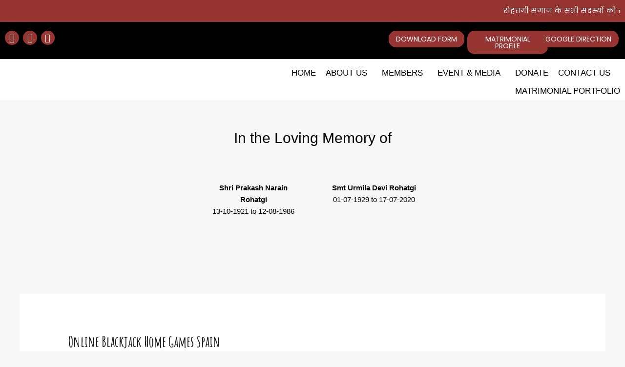

--- FILE ---
content_type: text/css
request_url: https://rohatgi.org/wp-content/uploads/elementor/css/post-2166.css?ver=1762408993
body_size: 2340
content:
.elementor-2166 .elementor-element.elementor-element-3f2eb18:not(.elementor-motion-effects-element-type-background), .elementor-2166 .elementor-element.elementor-element-3f2eb18 > .elementor-motion-effects-container > .elementor-motion-effects-layer{background-color:var( --e-global-color-5a454e8 );}.elementor-2166 .elementor-element.elementor-element-3f2eb18{transition:background 0.3s, border 0.3s, border-radius 0.3s, box-shadow 0.3s;margin-top:0px;margin-bottom:0px;padding:0px 0px 0px 0px;}.elementor-2166 .elementor-element.elementor-element-3f2eb18 > .elementor-background-overlay{transition:background 0.3s, border-radius 0.3s, opacity 0.3s;}.elementor-2166 .elementor-element.elementor-element-dff628d > .elementor-widget-container{margin:0px 0px -32px 0px;}.elementor-2166 .elementor-element.elementor-element-922823e:not(.elementor-motion-effects-element-type-background), .elementor-2166 .elementor-element.elementor-element-922823e > .elementor-motion-effects-container > .elementor-motion-effects-layer{background-color:var( --e-global-color-astglobalcolor8 );}.elementor-2166 .elementor-element.elementor-element-922823e > .elementor-container{max-width:1505px;}.elementor-2166 .elementor-element.elementor-element-922823e{transition:background 0.3s, border 0.3s, border-radius 0.3s, box-shadow 0.3s;}.elementor-2166 .elementor-element.elementor-element-922823e > .elementor-background-overlay{transition:background 0.3s, border-radius 0.3s, opacity 0.3s;}.elementor-2166 .elementor-element.elementor-element-d5b9223 > .elementor-element-populated{margin:7px 0px 0px 0px;--e-column-margin-right:0px;--e-column-margin-left:0px;}.elementor-2166 .elementor-element.elementor-element-3800fb9{--grid-template-columns:repeat(0, auto);--icon-size:18px;--grid-column-gap:4px;--grid-row-gap:23px;}.elementor-2166 .elementor-element.elementor-element-3800fb9 .elementor-widget-container{text-align:left;}.elementor-2166 .elementor-element.elementor-element-3800fb9 > .elementor-widget-container{margin:1px 0px 0px 0px;}.elementor-2166 .elementor-element.elementor-element-3800fb9 .elementor-social-icon{background-color:#973533;--icon-padding:0.3em;border-style:solid;border-width:0px 0px 0px 0px;border-color:#FF0000;}.elementor-2166 .elementor-element.elementor-element-3800fb9 .elementor-social-icon i{color:#FFFFFF;}.elementor-2166 .elementor-element.elementor-element-3800fb9 .elementor-social-icon svg{fill:#FFFFFF;}.elementor-2166 .elementor-element.elementor-element-2be737a > .elementor-element-populated{margin:10px 0px 0px 0px;--e-column-margin-right:0px;--e-column-margin-left:0px;}.elementor-2166 .elementor-element.elementor-element-9c92118 > .elementor-element-populated{margin:10px 0px 0px 0px;--e-column-margin-right:0px;--e-column-margin-left:0px;}.elementor-2166 .elementor-element.elementor-element-0c2dff6 .elementor-button{background-color:#973533;font-size:14px;text-transform:uppercase;border-radius:15px 15px 15px 15px;padding:10px 15px 10px 15px;}.elementor-2166 .elementor-element.elementor-element-0c2dff6 .elementor-button:hover, .elementor-2166 .elementor-element.elementor-element-0c2dff6 .elementor-button:focus{background-color:#922321;}.elementor-2166 .elementor-element.elementor-element-0c2dff6 > .elementor-widget-container{margin:-2px -14px 0px 0px;padding:0px 0px 0px 0px;}.elementor-2166 .elementor-element.elementor-element-990420e > .elementor-element-populated{margin:10px 0px 0px 0px;--e-column-margin-right:0px;--e-column-margin-left:0px;}.elementor-2166 .elementor-element.elementor-element-eaa06df .elementor-button{background-color:#973533;font-size:14px;text-transform:uppercase;border-radius:15px 15px 15px 15px;padding:10px 15px 10px 15px;}.elementor-2166 .elementor-element.elementor-element-eaa06df .elementor-button:hover, .elementor-2166 .elementor-element.elementor-element-eaa06df .elementor-button:focus{background-color:#922321;}.elementor-2166 .elementor-element.elementor-element-eaa06df > .elementor-widget-container{margin:-2px -47px 0px 0px;}.elementor-2166 .elementor-element.elementor-element-3d53cf0 > .elementor-element-populated{margin:10px 0px 0px 0px;--e-column-margin-right:0px;--e-column-margin-left:0px;}.elementor-2166 .elementor-element.elementor-element-46d89be .elementor-button{background-color:#973533;font-size:14px;text-transform:uppercase;border-radius:15px 15px 15px 15px;padding:10px 15px 10px 15px;}.elementor-2166 .elementor-element.elementor-element-46d89be .elementor-button:hover, .elementor-2166 .elementor-element.elementor-element-46d89be .elementor-button:focus{background-color:#922321;}.elementor-2166 .elementor-element.elementor-element-46d89be > .elementor-widget-container{margin:-2px 0px 0px 0px;padding:0px 0px 0px 0px;}.elementor-2166 .elementor-element.elementor-element-c9e05ba:not(.elementor-motion-effects-element-type-background), .elementor-2166 .elementor-element.elementor-element-c9e05ba > .elementor-motion-effects-container > .elementor-motion-effects-layer{background-color:var( --e-global-color-astglobalcolor8 );}.elementor-2166 .elementor-element.elementor-element-c9e05ba > .elementor-container{max-width:1505px;}.elementor-2166 .elementor-element.elementor-element-c9e05ba{transition:background 0.3s, border 0.3s, border-radius 0.3s, box-shadow 0.3s;}.elementor-2166 .elementor-element.elementor-element-c9e05ba > .elementor-background-overlay{transition:background 0.3s, border-radius 0.3s, opacity 0.3s;}.elementor-2166 .elementor-element.elementor-element-b96d4ac > .elementor-element-populated{margin:7px 0px 0px 0px;--e-column-margin-right:0px;--e-column-margin-left:0px;}.elementor-2166 .elementor-element.elementor-element-323d288{--grid-template-columns:repeat(0, auto);--icon-size:18px;--grid-column-gap:4px;--grid-row-gap:23px;}.elementor-2166 .elementor-element.elementor-element-323d288 .elementor-widget-container{text-align:left;}.elementor-2166 .elementor-element.elementor-element-323d288 > .elementor-widget-container{margin:1px 0px 0px 0px;}.elementor-2166 .elementor-element.elementor-element-323d288 .elementor-social-icon{background-color:#973533;--icon-padding:0.3em;border-style:solid;border-width:0px 0px 0px 0px;border-color:#FF0000;}.elementor-2166 .elementor-element.elementor-element-323d288 .elementor-social-icon i{color:#FFFFFF;}.elementor-2166 .elementor-element.elementor-element-323d288 .elementor-social-icon svg{fill:#FFFFFF;}.elementor-2166 .elementor-element.elementor-element-2ccb0b4 > .elementor-element-populated{margin:10px 0px 0px 0px;--e-column-margin-right:0px;--e-column-margin-left:0px;}.elementor-2166 .elementor-element.elementor-element-581ada1 > .elementor-widget-container{margin:5px 0px 0px 0px;padding:0px 0px 0px 0px;}.elementor-2166 .elementor-element.elementor-element-581ada1 .elementor-heading-title{font-family:"Roboto", Sans-serif;font-size:14px;font-weight:500;text-transform:uppercase;color:var( --e-global-color-astglobalcolor5 );}.elementor-2166 .elementor-element.elementor-element-bf20bef > .elementor-element-populated{margin:10px 0px 0px 0px;--e-column-margin-right:0px;--e-column-margin-left:0px;}.elementor-2166 .elementor-element.elementor-element-aafa25d .elementor-button{background-color:#973533;font-size:14px;text-transform:uppercase;border-radius:15px 15px 15px 15px;padding:10px 15px 10px 15px;}.elementor-2166 .elementor-element.elementor-element-aafa25d .elementor-button:hover, .elementor-2166 .elementor-element.elementor-element-aafa25d .elementor-button:focus{background-color:#922321;}.elementor-2166 .elementor-element.elementor-element-ff85d43 > .elementor-element-populated{margin:10px 0px 0px 0px;--e-column-margin-right:0px;--e-column-margin-left:0px;}.elementor-2166 .elementor-element.elementor-element-2a844c3:not(.elementor-motion-effects-element-type-background), .elementor-2166 .elementor-element.elementor-element-2a844c3 > .elementor-motion-effects-container > .elementor-motion-effects-layer{background-color:var( --e-global-color-astglobalcolor5 );}.elementor-2166 .elementor-element.elementor-element-2a844c3{transition:background 0.3s, border 0.3s, border-radius 0.3s, box-shadow 0.3s;margin-top:-15px;margin-bottom:0px;padding:0px 0px 0px 0px;}.elementor-2166 .elementor-element.elementor-element-2a844c3 > .elementor-background-overlay{transition:background 0.3s, border-radius 0.3s, opacity 0.3s;}.elementor-2166 .elementor-element.elementor-element-72ddf7c{text-align:left;}.elementor-bc-flex-widget .elementor-2166 .elementor-element.elementor-element-934148b.elementor-column .elementor-widget-wrap{align-items:center;}.elementor-2166 .elementor-element.elementor-element-934148b.elementor-column.elementor-element[data-element_type="column"] > .elementor-widget-wrap.elementor-element-populated{align-content:center;align-items:center;}.elementor-2166 .elementor-element.elementor-element-934148b > .elementor-element-populated{margin:10px 0px 0px 0px;--e-column-margin-right:0px;--e-column-margin-left:0px;padding:0px 0px 0px 0px;}.elementor-2166 .elementor-element.elementor-element-c9cb285 .menu-item a.hfe-menu-item{padding-left:0px;padding-right:0px;}.elementor-2166 .elementor-element.elementor-element-c9cb285 .menu-item a.hfe-sub-menu-item{padding-left:calc( 0px + 20px );padding-right:0px;}.elementor-2166 .elementor-element.elementor-element-c9cb285 .hfe-nav-menu__layout-vertical .menu-item ul ul a.hfe-sub-menu-item{padding-left:calc( 0px + 40px );padding-right:0px;}.elementor-2166 .elementor-element.elementor-element-c9cb285 .hfe-nav-menu__layout-vertical .menu-item ul ul ul a.hfe-sub-menu-item{padding-left:calc( 0px + 60px );padding-right:0px;}.elementor-2166 .elementor-element.elementor-element-c9cb285 .hfe-nav-menu__layout-vertical .menu-item ul ul ul ul a.hfe-sub-menu-item{padding-left:calc( 0px + 80px );padding-right:0px;}.elementor-2166 .elementor-element.elementor-element-c9cb285 .menu-item a.hfe-menu-item, .elementor-2166 .elementor-element.elementor-element-c9cb285 .menu-item a.hfe-sub-menu-item{padding-top:10px;padding-bottom:10px;}body:not(.rtl) .elementor-2166 .elementor-element.elementor-element-c9cb285 .hfe-nav-menu__layout-horizontal .hfe-nav-menu > li.menu-item:not(:last-child){margin-right:20px;}body.rtl .elementor-2166 .elementor-element.elementor-element-c9cb285 .hfe-nav-menu__layout-horizontal .hfe-nav-menu > li.menu-item:not(:last-child){margin-left:20px;}.elementor-2166 .elementor-element.elementor-element-c9cb285 nav:not(.hfe-nav-menu__layout-horizontal) .hfe-nav-menu > li.menu-item:not(:last-child){margin-bottom:20px;}body:not(.rtl) .elementor-2166 .elementor-element.elementor-element-c9cb285 .hfe-nav-menu__layout-horizontal .hfe-nav-menu > li.menu-item{margin-bottom:0px;}.elementor-2166 .elementor-element.elementor-element-c9cb285 ul.sub-menu{width:0px;}.elementor-2166 .elementor-element.elementor-element-c9cb285 .sub-menu li a.hfe-sub-menu-item,
						.elementor-2166 .elementor-element.elementor-element-c9cb285 nav.hfe-dropdown li a.hfe-menu-item,
						.elementor-2166 .elementor-element.elementor-element-c9cb285 nav.hfe-dropdown-expandible li a.hfe-menu-item{padding-left:23px;padding-right:23px;}.elementor-2166 .elementor-element.elementor-element-c9cb285 nav.hfe-dropdown-expandible a.hfe-sub-menu-item,
						.elementor-2166 .elementor-element.elementor-element-c9cb285 nav.hfe-dropdown li a.hfe-sub-menu-item{padding-left:calc( 23px + 20px );padding-right:23px;}.elementor-2166 .elementor-element.elementor-element-c9cb285 .hfe-dropdown .menu-item ul ul a.hfe-sub-menu-item,
						.elementor-2166 .elementor-element.elementor-element-c9cb285 .hfe-dropdown-expandible .menu-item ul ul a.hfe-sub-menu-item{padding-left:calc( 23px + 40px );padding-right:23px;}.elementor-2166 .elementor-element.elementor-element-c9cb285 .hfe-dropdown .menu-item ul ul ul a.hfe-sub-menu-item,
						.elementor-2166 .elementor-element.elementor-element-c9cb285 .hfe-dropdown-expandible .menu-item ul ul ul a.hfe-sub-menu-item{padding-left:calc( 23px + 60px );padding-right:23px;}.elementor-2166 .elementor-element.elementor-element-c9cb285 .hfe-dropdown .menu-item ul ul ul ul a.hfe-sub-menu-item,
						.elementor-2166 .elementor-element.elementor-element-c9cb285 .hfe-dropdown-expandible .menu-item ul ul ul ul a.hfe-sub-menu-item{padding-left:calc( 23px + 80px );padding-right:23px;}.elementor-2166 .elementor-element.elementor-element-c9cb285 .sub-menu a.hfe-sub-menu-item,
						 .elementor-2166 .elementor-element.elementor-element-c9cb285 nav.hfe-dropdown li a.hfe-menu-item,
						 .elementor-2166 .elementor-element.elementor-element-c9cb285 nav.hfe-dropdown li a.hfe-sub-menu-item,
						 .elementor-2166 .elementor-element.elementor-element-c9cb285 nav.hfe-dropdown-expandible li a.hfe-menu-item,
						 .elementor-2166 .elementor-element.elementor-element-c9cb285 nav.hfe-dropdown-expandible li a.hfe-sub-menu-item{padding-top:15px;padding-bottom:15px;}.elementor-2166 .elementor-element.elementor-element-c9cb285 > .elementor-widget-container{margin:0px 0px 0px 0px;padding:0px 0px 0px 0px;}.elementor-2166 .elementor-element.elementor-element-c9cb285 .hfe-nav-menu__toggle{margin-left:auto;}.elementor-2166 .elementor-element.elementor-element-c9cb285 a.hfe-menu-item, .elementor-2166 .elementor-element.elementor-element-c9cb285 a.hfe-sub-menu-item{font-family:"Roboto", Sans-serif;font-size:16px;font-weight:300;text-transform:uppercase;}.elementor-2166 .elementor-element.elementor-element-c9cb285 .menu-item a.hfe-menu-item, .elementor-2166 .elementor-element.elementor-element-c9cb285 .sub-menu a.hfe-sub-menu-item{color:#000000;}.elementor-2166 .elementor-element.elementor-element-c9cb285 .menu-item a.hfe-menu-item:hover,
								.elementor-2166 .elementor-element.elementor-element-c9cb285 .sub-menu a.hfe-sub-menu-item:hover,
								.elementor-2166 .elementor-element.elementor-element-c9cb285 .menu-item.current-menu-item a.hfe-menu-item,
								.elementor-2166 .elementor-element.elementor-element-c9cb285 .menu-item a.hfe-menu-item.highlighted,
								.elementor-2166 .elementor-element.elementor-element-c9cb285 .menu-item a.hfe-menu-item:focus{color:#973533;}.elementor-2166 .elementor-element.elementor-element-c9cb285 .menu-item.current-menu-item a.hfe-menu-item,
								.elementor-2166 .elementor-element.elementor-element-c9cb285 .menu-item.current-menu-ancestor a.hfe-menu-item{color:#973533;}.elementor-2166 .elementor-element.elementor-element-c9cb285 .sub-menu a.hfe-sub-menu-item,
								.elementor-2166 .elementor-element.elementor-element-c9cb285 .elementor-menu-toggle,
								.elementor-2166 .elementor-element.elementor-element-c9cb285 nav.hfe-dropdown li a.hfe-menu-item,
								.elementor-2166 .elementor-element.elementor-element-c9cb285 nav.hfe-dropdown li a.hfe-sub-menu-item,
								.elementor-2166 .elementor-element.elementor-element-c9cb285 nav.hfe-dropdown-expandible li a.hfe-menu-item,
								.elementor-2166 .elementor-element.elementor-element-c9cb285 nav.hfe-dropdown-expandible li a.hfe-sub-menu-item{color:var( --e-global-color-astglobalcolor5 );}.elementor-2166 .elementor-element.elementor-element-c9cb285 .sub-menu,
								.elementor-2166 .elementor-element.elementor-element-c9cb285 nav.hfe-dropdown,
								.elementor-2166 .elementor-element.elementor-element-c9cb285 nav.hfe-dropdown-expandible,
								.elementor-2166 .elementor-element.elementor-element-c9cb285 nav.hfe-dropdown .menu-item a.hfe-menu-item,
								.elementor-2166 .elementor-element.elementor-element-c9cb285 nav.hfe-dropdown .menu-item a.hfe-sub-menu-item{background-color:var( --e-global-color-5a454e8 );}.elementor-2166 .elementor-element.elementor-element-c9cb285 .sub-menu a.hfe-sub-menu-item:hover,
								.elementor-2166 .elementor-element.elementor-element-c9cb285 .elementor-menu-toggle:hover,
								.elementor-2166 .elementor-element.elementor-element-c9cb285 nav.hfe-dropdown li a.hfe-menu-item:hover,
								.elementor-2166 .elementor-element.elementor-element-c9cb285 nav.hfe-dropdown li a.hfe-sub-menu-item:hover,
								.elementor-2166 .elementor-element.elementor-element-c9cb285 nav.hfe-dropdown-expandible li a.hfe-menu-item:hover,
								.elementor-2166 .elementor-element.elementor-element-c9cb285 nav.hfe-dropdown-expandible li a.hfe-sub-menu-item:hover{color:var( --e-global-color-astglobalcolor8 );}.elementor-2166 .elementor-element.elementor-element-c9cb285 .sub-menu .menu-item.current-menu-item a.hfe-sub-menu-item.hfe-sub-menu-item-active,
							.elementor-2166 .elementor-element.elementor-element-c9cb285 nav.hfe-dropdown .menu-item.current-menu-item a.hfe-menu-item,
							.elementor-2166 .elementor-element.elementor-element-c9cb285 nav.hfe-dropdown .menu-item.current-menu-ancestor a.hfe-menu-item,
							.elementor-2166 .elementor-element.elementor-element-c9cb285 nav.hfe-dropdown .sub-menu .menu-item.current-menu-item a.hfe-sub-menu-item.hfe-sub-menu-item-active
							{color:var( --e-global-color-astglobalcolor8 );}
							.elementor-2166 .elementor-element.elementor-element-c9cb285 .sub-menu li a.hfe-sub-menu-item,
							.elementor-2166 .elementor-element.elementor-element-c9cb285 nav.hfe-dropdown li a.hfe-sub-menu-item,
							.elementor-2166 .elementor-element.elementor-element-c9cb285 nav.hfe-dropdown li a.hfe-menu-item,
							.elementor-2166 .elementor-element.elementor-element-c9cb285 nav.hfe-dropdown-expandible li a.hfe-menu-item,
							.elementor-2166 .elementor-element.elementor-element-c9cb285 nav.hfe-dropdown-expandible li a.hfe-sub-menu-item{font-family:"Roboto", Sans-serif;font-size:13px;font-weight:300;text-transform:uppercase;}.elementor-2166 .elementor-element.elementor-element-c9cb285 .hfe-nav-menu .sub-menu,
								.elementor-2166 .elementor-element.elementor-element-c9cb285 nav.hfe-dropdown,
						 		.elementor-2166 .elementor-element.elementor-element-c9cb285 nav.hfe-dropdown-expandible{box-shadow:0px 0px 0px 0px rgba(0,0,0,0.5);}.elementor-2166 .elementor-element.elementor-element-c9cb285 .sub-menu li.menu-item:not(:last-child),
						.elementor-2166 .elementor-element.elementor-element-c9cb285 nav.hfe-dropdown li.menu-item:not(:last-child),
						.elementor-2166 .elementor-element.elementor-element-c9cb285 nav.hfe-dropdown-expandible li.menu-item:not(:last-child){border-bottom-style:solid;border-bottom-color:var( --e-global-color-astglobalcolor5 );border-bottom-width:1px;}.elementor-2166 .elementor-element.elementor-element-0d25c98:not(.elementor-motion-effects-element-type-background), .elementor-2166 .elementor-element.elementor-element-0d25c98 > .elementor-motion-effects-container > .elementor-motion-effects-layer{background-color:var( --e-global-color-astglobalcolor5 );}.elementor-2166 .elementor-element.elementor-element-0d25c98 > .elementor-container{max-width:1505px;}.elementor-2166 .elementor-element.elementor-element-0d25c98{transition:background 0.3s, border 0.3s, border-radius 0.3s, box-shadow 0.3s;margin-top:0px;margin-bottom:0px;padding:0px 0px 0px 0px;}.elementor-2166 .elementor-element.elementor-element-0d25c98 > .elementor-background-overlay{transition:background 0.3s, border-radius 0.3s, opacity 0.3s;}.elementor-2166 .elementor-element.elementor-element-1ef9b06 > .elementor-element-populated{margin:0px 0px 0px -25px;--e-column-margin-right:0px;--e-column-margin-left:-25px;}.elementor-2166 .elementor-element.elementor-element-1237aaa{text-align:left;}.elementor-2166 .elementor-element.elementor-element-1237aaa img{width:100%;}.elementor-bc-flex-widget .elementor-2166 .elementor-element.elementor-element-6dacfc3.elementor-column .elementor-widget-wrap{align-items:center;}.elementor-2166 .elementor-element.elementor-element-6dacfc3.elementor-column.elementor-element[data-element_type="column"] > .elementor-widget-wrap.elementor-element-populated{align-content:center;align-items:center;}.elementor-2166 .elementor-element.elementor-element-6dacfc3 > .elementor-element-populated{margin:10px 0px 0px 0px;--e-column-margin-right:0px;--e-column-margin-left:0px;padding:0px 10px 0px 0px;}.elementor-2166 .elementor-element.elementor-element-1148009 .menu-item a.hfe-menu-item{padding-left:0px;padding-right:0px;}.elementor-2166 .elementor-element.elementor-element-1148009 .menu-item a.hfe-sub-menu-item{padding-left:calc( 0px + 20px );padding-right:0px;}.elementor-2166 .elementor-element.elementor-element-1148009 .hfe-nav-menu__layout-vertical .menu-item ul ul a.hfe-sub-menu-item{padding-left:calc( 0px + 40px );padding-right:0px;}.elementor-2166 .elementor-element.elementor-element-1148009 .hfe-nav-menu__layout-vertical .menu-item ul ul ul a.hfe-sub-menu-item{padding-left:calc( 0px + 60px );padding-right:0px;}.elementor-2166 .elementor-element.elementor-element-1148009 .hfe-nav-menu__layout-vertical .menu-item ul ul ul ul a.hfe-sub-menu-item{padding-left:calc( 0px + 80px );padding-right:0px;}.elementor-2166 .elementor-element.elementor-element-1148009 .menu-item a.hfe-menu-item, .elementor-2166 .elementor-element.elementor-element-1148009 .menu-item a.hfe-sub-menu-item{padding-top:10px;padding-bottom:10px;}body:not(.rtl) .elementor-2166 .elementor-element.elementor-element-1148009 .hfe-nav-menu__layout-horizontal .hfe-nav-menu > li.menu-item:not(:last-child){margin-right:20px;}body.rtl .elementor-2166 .elementor-element.elementor-element-1148009 .hfe-nav-menu__layout-horizontal .hfe-nav-menu > li.menu-item:not(:last-child){margin-left:20px;}.elementor-2166 .elementor-element.elementor-element-1148009 nav:not(.hfe-nav-menu__layout-horizontal) .hfe-nav-menu > li.menu-item:not(:last-child){margin-bottom:20px;}body:not(.rtl) .elementor-2166 .elementor-element.elementor-element-1148009 .hfe-nav-menu__layout-horizontal .hfe-nav-menu > li.menu-item{margin-bottom:0px;}.elementor-2166 .elementor-element.elementor-element-1148009 ul.sub-menu{width:0px;}.elementor-2166 .elementor-element.elementor-element-1148009 .sub-menu li a.hfe-sub-menu-item,
						.elementor-2166 .elementor-element.elementor-element-1148009 nav.hfe-dropdown li a.hfe-menu-item,
						.elementor-2166 .elementor-element.elementor-element-1148009 nav.hfe-dropdown-expandible li a.hfe-menu-item{padding-left:23px;padding-right:23px;}.elementor-2166 .elementor-element.elementor-element-1148009 nav.hfe-dropdown-expandible a.hfe-sub-menu-item,
						.elementor-2166 .elementor-element.elementor-element-1148009 nav.hfe-dropdown li a.hfe-sub-menu-item{padding-left:calc( 23px + 20px );padding-right:23px;}.elementor-2166 .elementor-element.elementor-element-1148009 .hfe-dropdown .menu-item ul ul a.hfe-sub-menu-item,
						.elementor-2166 .elementor-element.elementor-element-1148009 .hfe-dropdown-expandible .menu-item ul ul a.hfe-sub-menu-item{padding-left:calc( 23px + 40px );padding-right:23px;}.elementor-2166 .elementor-element.elementor-element-1148009 .hfe-dropdown .menu-item ul ul ul a.hfe-sub-menu-item,
						.elementor-2166 .elementor-element.elementor-element-1148009 .hfe-dropdown-expandible .menu-item ul ul ul a.hfe-sub-menu-item{padding-left:calc( 23px + 60px );padding-right:23px;}.elementor-2166 .elementor-element.elementor-element-1148009 .hfe-dropdown .menu-item ul ul ul ul a.hfe-sub-menu-item,
						.elementor-2166 .elementor-element.elementor-element-1148009 .hfe-dropdown-expandible .menu-item ul ul ul ul a.hfe-sub-menu-item{padding-left:calc( 23px + 80px );padding-right:23px;}.elementor-2166 .elementor-element.elementor-element-1148009 .sub-menu a.hfe-sub-menu-item,
						 .elementor-2166 .elementor-element.elementor-element-1148009 nav.hfe-dropdown li a.hfe-menu-item,
						 .elementor-2166 .elementor-element.elementor-element-1148009 nav.hfe-dropdown li a.hfe-sub-menu-item,
						 .elementor-2166 .elementor-element.elementor-element-1148009 nav.hfe-dropdown-expandible li a.hfe-menu-item,
						 .elementor-2166 .elementor-element.elementor-element-1148009 nav.hfe-dropdown-expandible li a.hfe-sub-menu-item{padding-top:15px;padding-bottom:15px;}.elementor-2166 .elementor-element.elementor-element-1148009 > .elementor-widget-container{margin:0px 0px 0px 0px;padding:0px 0px 0px 0px;}.elementor-2166 .elementor-element.elementor-element-1148009 .hfe-nav-menu__toggle{margin-left:auto;}.elementor-2166 .elementor-element.elementor-element-1148009 a.hfe-menu-item, .elementor-2166 .elementor-element.elementor-element-1148009 a.hfe-sub-menu-item{font-family:"Roboto", Sans-serif;font-size:17px;font-weight:400;text-transform:uppercase;}.elementor-2166 .elementor-element.elementor-element-1148009 .menu-item a.hfe-menu-item, .elementor-2166 .elementor-element.elementor-element-1148009 .sub-menu a.hfe-sub-menu-item{color:#000000;}.elementor-2166 .elementor-element.elementor-element-1148009 .menu-item a.hfe-menu-item:hover,
								.elementor-2166 .elementor-element.elementor-element-1148009 .sub-menu a.hfe-sub-menu-item:hover,
								.elementor-2166 .elementor-element.elementor-element-1148009 .menu-item.current-menu-item a.hfe-menu-item,
								.elementor-2166 .elementor-element.elementor-element-1148009 .menu-item a.hfe-menu-item.highlighted,
								.elementor-2166 .elementor-element.elementor-element-1148009 .menu-item a.hfe-menu-item:focus{color:#973533;}.elementor-2166 .elementor-element.elementor-element-1148009 .menu-item.current-menu-item a.hfe-menu-item,
								.elementor-2166 .elementor-element.elementor-element-1148009 .menu-item.current-menu-ancestor a.hfe-menu-item{color:#973533;}.elementor-2166 .elementor-element.elementor-element-1148009 .sub-menu a.hfe-sub-menu-item,
								.elementor-2166 .elementor-element.elementor-element-1148009 .elementor-menu-toggle,
								.elementor-2166 .elementor-element.elementor-element-1148009 nav.hfe-dropdown li a.hfe-menu-item,
								.elementor-2166 .elementor-element.elementor-element-1148009 nav.hfe-dropdown li a.hfe-sub-menu-item,
								.elementor-2166 .elementor-element.elementor-element-1148009 nav.hfe-dropdown-expandible li a.hfe-menu-item,
								.elementor-2166 .elementor-element.elementor-element-1148009 nav.hfe-dropdown-expandible li a.hfe-sub-menu-item{color:var( --e-global-color-astglobalcolor5 );}.elementor-2166 .elementor-element.elementor-element-1148009 .sub-menu,
								.elementor-2166 .elementor-element.elementor-element-1148009 nav.hfe-dropdown,
								.elementor-2166 .elementor-element.elementor-element-1148009 nav.hfe-dropdown-expandible,
								.elementor-2166 .elementor-element.elementor-element-1148009 nav.hfe-dropdown .menu-item a.hfe-menu-item,
								.elementor-2166 .elementor-element.elementor-element-1148009 nav.hfe-dropdown .menu-item a.hfe-sub-menu-item{background-color:var( --e-global-color-5a454e8 );}.elementor-2166 .elementor-element.elementor-element-1148009 .sub-menu a.hfe-sub-menu-item:hover,
								.elementor-2166 .elementor-element.elementor-element-1148009 .elementor-menu-toggle:hover,
								.elementor-2166 .elementor-element.elementor-element-1148009 nav.hfe-dropdown li a.hfe-menu-item:hover,
								.elementor-2166 .elementor-element.elementor-element-1148009 nav.hfe-dropdown li a.hfe-sub-menu-item:hover,
								.elementor-2166 .elementor-element.elementor-element-1148009 nav.hfe-dropdown-expandible li a.hfe-menu-item:hover,
								.elementor-2166 .elementor-element.elementor-element-1148009 nav.hfe-dropdown-expandible li a.hfe-sub-menu-item:hover{color:#FECC04;}.elementor-2166 .elementor-element.elementor-element-1148009 .sub-menu .menu-item.current-menu-item a.hfe-sub-menu-item.hfe-sub-menu-item-active,
							.elementor-2166 .elementor-element.elementor-element-1148009 nav.hfe-dropdown .menu-item.current-menu-item a.hfe-menu-item,
							.elementor-2166 .elementor-element.elementor-element-1148009 nav.hfe-dropdown .menu-item.current-menu-ancestor a.hfe-menu-item,
							.elementor-2166 .elementor-element.elementor-element-1148009 nav.hfe-dropdown .sub-menu .menu-item.current-menu-item a.hfe-sub-menu-item.hfe-sub-menu-item-active
							{color:var( --e-global-color-astglobalcolor8 );}
							.elementor-2166 .elementor-element.elementor-element-1148009 .sub-menu li a.hfe-sub-menu-item,
							.elementor-2166 .elementor-element.elementor-element-1148009 nav.hfe-dropdown li a.hfe-sub-menu-item,
							.elementor-2166 .elementor-element.elementor-element-1148009 nav.hfe-dropdown li a.hfe-menu-item,
							.elementor-2166 .elementor-element.elementor-element-1148009 nav.hfe-dropdown-expandible li a.hfe-menu-item,
							.elementor-2166 .elementor-element.elementor-element-1148009 nav.hfe-dropdown-expandible li a.hfe-sub-menu-item{font-family:"Roboto", Sans-serif;font-size:15px;font-weight:300;text-transform:uppercase;}.elementor-2166 .elementor-element.elementor-element-1148009 .hfe-nav-menu .sub-menu,
								.elementor-2166 .elementor-element.elementor-element-1148009 nav.hfe-dropdown,
						 		.elementor-2166 .elementor-element.elementor-element-1148009 nav.hfe-dropdown-expandible{box-shadow:0px 0px 0px 0px rgba(0,0,0,0.5);}.elementor-2166 .elementor-element.elementor-element-1148009 .sub-menu li.menu-item:not(:last-child),
						.elementor-2166 .elementor-element.elementor-element-1148009 nav.hfe-dropdown li.menu-item:not(:last-child),
						.elementor-2166 .elementor-element.elementor-element-1148009 nav.hfe-dropdown-expandible li.menu-item:not(:last-child){border-bottom-style:solid;border-bottom-color:var( --e-global-color-astglobalcolor5 );border-bottom-width:1px;}.elementor-2166 .elementor-element.elementor-element-e83d4d3:not(.elementor-motion-effects-element-type-background), .elementor-2166 .elementor-element.elementor-element-e83d4d3 > .elementor-motion-effects-container > .elementor-motion-effects-layer{background-image:url("https://rohatgi.org/wp-content/uploads/2022/02/background-image-1.jpg");background-position:center center;}.elementor-2166 .elementor-element.elementor-element-e83d4d3{transition:background 0.3s, border 0.3s, border-radius 0.3s, box-shadow 0.3s;margin-top:0px;margin-bottom:0px;padding:50px 0px 50px 0px;}.elementor-2166 .elementor-element.elementor-element-e83d4d3 > .elementor-background-overlay{transition:background 0.3s, border-radius 0.3s, opacity 0.3s;}.elementor-2166 .elementor-element.elementor-element-e21f175 > .elementor-element-populated{transition:background 0.3s, border 0.3s, border-radius 0.3s, box-shadow 0.3s;}.elementor-2166 .elementor-element.elementor-element-e21f175 > .elementor-element-populated > .elementor-background-overlay{transition:background 0.3s, border-radius 0.3s, opacity 0.3s;}.elementor-2166 .elementor-element.elementor-element-2028bce{text-align:center;}.elementor-2166 .elementor-element.elementor-element-2028bce .elementor-heading-title{font-family:"Roboto", Sans-serif;font-size:30px;font-weight:400;text-transform:none;line-height:1.1em;color:var( --e-global-color-astglobalcolor8 );}.elementor-2166 .elementor-element.elementor-element-28e4041 > .elementor-container{max-width:610px;}.elementor-2166 .elementor-element.elementor-element-12cd8ad > .elementor-widget-container{margin:0px 0px 0px 0px;padding:0px 16px 0px 79px;}.elementor-2166 .elementor-element.elementor-element-12cd8ad{text-align:center;font-family:"Roboto", Sans-serif;font-size:15px;font-weight:500;color:var( --e-global-color-astglobalcolor8 );}.elementor-2166 .elementor-element.elementor-element-2bddb18 > .elementor-widget-container{margin:0px 0px 0px -53px;padding:0px 0px 0px 0px;}.elementor-2166 .elementor-element.elementor-element-2bddb18{text-align:center;font-family:"Roboto", Sans-serif;font-size:15px;font-weight:500;color:var( --e-global-color-astglobalcolor8 );}.elementor-2166 .elementor-element.elementor-element-8f5d4b7:not(.elementor-motion-effects-element-type-background), .elementor-2166 .elementor-element.elementor-element-8f5d4b7 > .elementor-motion-effects-container > .elementor-motion-effects-layer{background-image:url("https://rohatgi.org/wp-content/uploads/2022/02/background-image-1.jpg");background-position:center center;}.elementor-2166 .elementor-element.elementor-element-8f5d4b7{transition:background 0.3s, border 0.3s, border-radius 0.3s, box-shadow 0.3s;margin-top:0px;margin-bottom:0px;padding:50px 0px 50px 0px;}.elementor-2166 .elementor-element.elementor-element-8f5d4b7 > .elementor-background-overlay{transition:background 0.3s, border-radius 0.3s, opacity 0.3s;}.elementor-2166 .elementor-element.elementor-element-63c207b > .elementor-element-populated{transition:background 0.3s, border 0.3s, border-radius 0.3s, box-shadow 0.3s;}.elementor-2166 .elementor-element.elementor-element-63c207b > .elementor-element-populated > .elementor-background-overlay{transition:background 0.3s, border-radius 0.3s, opacity 0.3s;}.elementor-2166 .elementor-element.elementor-element-da2df8f{text-align:center;}.elementor-2166 .elementor-element.elementor-element-da2df8f .elementor-heading-title{font-family:"Roboto", Sans-serif;font-size:30px;font-weight:400;text-transform:none;line-height:1.1em;color:var( --e-global-color-astglobalcolor8 );}.elementor-2166 .elementor-element.elementor-element-57b0ff6 > .elementor-widget-container{margin:0px 45px 0px 0px;}.elementor-2166 .elementor-element.elementor-element-57b0ff6{text-align:right;font-family:"Roboto", Sans-serif;font-size:15px;font-weight:500;color:var( --e-global-color-astglobalcolor8 );}.elementor-2166 .elementor-element.elementor-element-9d65232 > .elementor-widget-container{margin:0px 0px 0px 60px;}.elementor-2166 .elementor-element.elementor-element-9d65232{text-align:left;font-family:"Roboto", Sans-serif;font-size:15px;font-weight:500;color:var( --e-global-color-astglobalcolor8 );}.elementor-2166 .elementor-element.elementor-element-c60cbc0:not(.elementor-motion-effects-element-type-background), .elementor-2166 .elementor-element.elementor-element-c60cbc0 > .elementor-motion-effects-container > .elementor-motion-effects-layer{background-color:#012039;}.elementor-2166 .elementor-element.elementor-element-c60cbc0{transition:background 0.3s, border 0.3s, border-radius 0.3s, box-shadow 0.3s;}.elementor-2166 .elementor-element.elementor-element-c60cbc0 > .elementor-background-overlay{transition:background 0.3s, border-radius 0.3s, opacity 0.3s;}.elementor-2166 .elementor-element.elementor-element-e710482{--e-image-carousel-slides-to-show:1;}.elementor-2166 .elementor-element.elementor-element-12715db:not(.elementor-motion-effects-element-type-background) > .elementor-widget-wrap, .elementor-2166 .elementor-element.elementor-element-12715db > .elementor-widget-wrap > .elementor-motion-effects-container > .elementor-motion-effects-layer{background-color:var( --e-global-color-5a454e8 );}.elementor-bc-flex-widget .elementor-2166 .elementor-element.elementor-element-12715db.elementor-column .elementor-widget-wrap{align-items:center;}.elementor-2166 .elementor-element.elementor-element-12715db.elementor-column.elementor-element[data-element_type="column"] > .elementor-widget-wrap.elementor-element-populated{align-content:center;align-items:center;}.elementor-2166 .elementor-element.elementor-element-12715db > .elementor-element-populated{transition:background 0.3s, border 0.3s, border-radius 0.3s, box-shadow 0.3s;margin:0px 0px 0px 0px;--e-column-margin-right:0px;--e-column-margin-left:0px;}.elementor-2166 .elementor-element.elementor-element-12715db > .elementor-element-populated > .elementor-background-overlay{transition:background 0.3s, border-radius 0.3s, opacity 0.3s;}.elementor-bc-flex-widget .elementor-2166 .elementor-element.elementor-element-078a200.elementor-column .elementor-widget-wrap{align-items:center;}.elementor-2166 .elementor-element.elementor-element-078a200.elementor-column.elementor-element[data-element_type="column"] > .elementor-widget-wrap.elementor-element-populated{align-content:center;align-items:center;}.elementor-2166 .elementor-element.elementor-element-078a200 > .elementor-element-populated{margin:0px 0px 0px 11px;--e-column-margin-right:0px;--e-column-margin-left:11px;}@media(max-width:1024px){.elementor-2166 .elementor-element.elementor-element-3800fb9 .elementor-widget-container{text-align:center;}.elementor-2166 .elementor-element.elementor-element-3800fb9 > .elementor-widget-container{margin:10px 0px 0px 0px;}.elementor-2166 .elementor-element.elementor-element-3800fb9{--icon-size:22px;}.elementor-2166 .elementor-element.elementor-element-0c2dff6 .elementor-button{padding:12px 12px 12px 12px;}.elementor-2166 .elementor-element.elementor-element-eaa06df .elementor-button{padding:12px 12px 12px 12px;}.elementor-2166 .elementor-element.elementor-element-46d89be .elementor-button{padding:12px 12px 12px 12px;}.elementor-2166 .elementor-element.elementor-element-323d288 .elementor-widget-container{text-align:center;}.elementor-2166 .elementor-element.elementor-element-323d288 > .elementor-widget-container{margin:10px 0px 0px 0px;}.elementor-2166 .elementor-element.elementor-element-323d288{--icon-size:22px;}.elementor-2166 .elementor-element.elementor-element-aafa25d .elementor-button{padding:12px 12px 12px 12px;}body:not(.rtl) .elementor-2166 .elementor-element.elementor-element-c9cb285.hfe-nav-menu__breakpoint-tablet .hfe-nav-menu__layout-horizontal .hfe-nav-menu > li.menu-item:not(:last-child){margin-right:0px;}body .elementor-2166 .elementor-element.elementor-element-c9cb285 nav.hfe-nav-menu__layout-vertical .hfe-nav-menu > li.menu-item:not(:last-child){margin-bottom:0px;}body:not(.rtl) .elementor-2166 .elementor-element.elementor-element-1148009.hfe-nav-menu__breakpoint-tablet .hfe-nav-menu__layout-horizontal .hfe-nav-menu > li.menu-item:not(:last-child){margin-right:0px;}body .elementor-2166 .elementor-element.elementor-element-1148009 nav.hfe-nav-menu__layout-vertical .hfe-nav-menu > li.menu-item:not(:last-child){margin-bottom:0px;}}@media(max-width:767px){.elementor-2166 .elementor-element.elementor-element-3800fb9 .elementor-widget-container{text-align:center;}.elementor-2166 .elementor-element.elementor-element-3800fb9 > .elementor-widget-container{margin:-51px 0px 0px 0px;}.elementor-2166 .elementor-element.elementor-element-0c2dff6 > .elementor-widget-container{margin:-108px -213px 0px -11px;padding:-7px 0px 0px 0px;}.elementor-2166 .elementor-element.elementor-element-eaa06df > .elementor-widget-container{margin:-108px -213px 0px -11px;padding:-7px 0px 0px 0px;}.elementor-2166 .elementor-element.elementor-element-46d89be > .elementor-widget-container{margin:-108px -213px 0px -11px;padding:-7px 0px 0px 0px;}.elementor-2166 .elementor-element.elementor-element-b96d4ac > .elementor-element-populated{margin:0px 0px 0px 0px;--e-column-margin-right:0px;--e-column-margin-left:0px;}.elementor-2166 .elementor-element.elementor-element-323d288 .elementor-widget-container{text-align:center;}.elementor-2166 .elementor-element.elementor-element-323d288 > .elementor-widget-container{margin:10px 0px 0px 0px;}.elementor-2166 .elementor-element.elementor-element-581ada1 > .elementor-widget-container{margin:-20px 0px 0px 0px;}.elementor-2166 .elementor-element.elementor-element-581ada1{text-align:center;}.elementor-2166 .elementor-element.elementor-element-aafa25d > .elementor-widget-container{margin:-25px 0px 5px 0px;padding:0px 0px 0px 0px;}.elementor-2166 .elementor-element.elementor-element-2a844c3{margin-top:0px;margin-bottom:0px;padding:0px 0px 0px 0px;}.elementor-2166 .elementor-element.elementor-element-72ddf7c{text-align:center;}.elementor-2166 .elementor-element.elementor-element-72ddf7c img{width:80%;}body:not(.rtl) .elementor-2166 .elementor-element.elementor-element-c9cb285.hfe-nav-menu__breakpoint-mobile .hfe-nav-menu__layout-horizontal .hfe-nav-menu > li.menu-item:not(:last-child){margin-right:0px;}body .elementor-2166 .elementor-element.elementor-element-c9cb285 nav.hfe-nav-menu__layout-vertical .hfe-nav-menu > li.menu-item:not(:last-child){margin-bottom:0px;}.elementor-2166 .elementor-element.elementor-element-c9cb285 > .elementor-widget-container{margin:-28px 195px 0px 0px;}.elementor-2166 .elementor-element.elementor-element-0d25c98{margin-top:0px;margin-bottom:0px;padding:0px 0px 0px 0px;}.elementor-2166 .elementor-element.elementor-element-1237aaa{text-align:center;}.elementor-2166 .elementor-element.elementor-element-1237aaa img{width:70%;}body:not(.rtl) .elementor-2166 .elementor-element.elementor-element-1148009.hfe-nav-menu__breakpoint-mobile .hfe-nav-menu__layout-horizontal .hfe-nav-menu > li.menu-item:not(:last-child){margin-right:0px;}body .elementor-2166 .elementor-element.elementor-element-1148009 nav.hfe-nav-menu__layout-vertical .hfe-nav-menu > li.menu-item:not(:last-child){margin-bottom:0px;}.elementor-2166 .elementor-element.elementor-element-1148009 > .elementor-widget-container{margin:-28px 130px 0px 0px;}.elementor-2166 .elementor-element.elementor-element-da2df8f > .elementor-widget-container{margin:0px 30px 0px 30px;}.elementor-2166 .elementor-element.elementor-element-0a30f73{width:50%;}.elementor-2166 .elementor-element.elementor-element-57b0ff6 > .elementor-widget-container{margin:0px 0px 0px 0px;}.elementor-2166 .elementor-element.elementor-element-57b0ff6{text-align:center;}.elementor-2166 .elementor-element.elementor-element-58703a0{width:50%;}.elementor-2166 .elementor-element.elementor-element-9d65232 > .elementor-widget-container{margin:0px 0px 0px 0px;}.elementor-2166 .elementor-element.elementor-element-9d65232{text-align:center;}}@media(min-width:768px){.elementor-2166 .elementor-element.elementor-element-9c92118{width:34%;}.elementor-2166 .elementor-element.elementor-element-990420e{width:10.802%;}.elementor-2166 .elementor-element.elementor-element-3d53cf0{width:15%;}.elementor-2166 .elementor-element.elementor-element-b96d4ac{width:17%;}.elementor-2166 .elementor-element.elementor-element-2ccb0b4{width:33%;}.elementor-2166 .elementor-element.elementor-element-bf20bef{width:36%;}.elementor-2166 .elementor-element.elementor-element-ff85d43{width:14%;}.elementor-2166 .elementor-element.elementor-element-b9b3199{width:38.723%;}.elementor-2166 .elementor-element.elementor-element-934148b{width:61.277%;}.elementor-2166 .elementor-element.elementor-element-1ef9b06{width:38.723%;}.elementor-2166 .elementor-element.elementor-element-6dacfc3{width:61.277%;}.elementor-2166 .elementor-element.elementor-element-078a200{width:100%;}}@media(max-width:1024px) and (min-width:768px){.elementor-2166 .elementor-element.elementor-element-b9b3199{width:60%;}.elementor-2166 .elementor-element.elementor-element-934148b{width:40%;}.elementor-2166 .elementor-element.elementor-element-1ef9b06{width:60%;}.elementor-2166 .elementor-element.elementor-element-6dacfc3{width:40%;}}

--- FILE ---
content_type: text/css
request_url: https://rohatgi.org/wp-content/uploads/elementor/css/post-936.css?ver=1762408993
body_size: 1967
content:
.elementor-936 .elementor-element.elementor-element-345240d:not(.elementor-motion-effects-element-type-background), .elementor-936 .elementor-element.elementor-element-345240d > .elementor-motion-effects-container > .elementor-motion-effects-layer{background-color:#17222B;}.elementor-936 .elementor-element.elementor-element-345240d{transition:background 0.3s, border 0.3s, border-radius 0.3s, box-shadow 0.3s;padding:100px 100px 0px 100px;}.elementor-936 .elementor-element.elementor-element-345240d > .elementor-background-overlay{transition:background 0.3s, border-radius 0.3s, opacity 0.3s;}.elementor-bc-flex-widget .elementor-936 .elementor-element.elementor-element-807b047.elementor-column .elementor-widget-wrap{align-items:flex-start;}.elementor-936 .elementor-element.elementor-element-807b047.elementor-column.elementor-element[data-element_type="column"] > .elementor-widget-wrap.elementor-element-populated{align-content:flex-start;align-items:flex-start;}.elementor-936 .elementor-element.elementor-element-807b047 > .elementor-element-populated{padding:0px 0px 0px 0px;}.elementor-936 .elementor-element.elementor-element-60d2b63{width:var( --container-widget-width, 100% );max-width:100%;--container-widget-width:100%;--container-widget-flex-grow:0;text-align:center;}.elementor-936 .elementor-element.elementor-element-60d2b63 > .elementor-widget-container{margin:20px 10px 0px 30px;}.elementor-936 .elementor-element.elementor-element-d3e500c > .elementor-element-populated{padding:10px 0px 0px 10px;}.elementor-936 .elementor-element.elementor-element-fee5be9 > .elementor-widget-container{margin:0px 0px 0px 0px;padding:0px 0px 0px 0px;}.elementor-936 .elementor-element.elementor-element-fee5be9{text-align:left;}.elementor-936 .elementor-element.elementor-element-fee5be9 .elementor-heading-title{font-family:"Roboto", Sans-serif;font-size:21px;font-weight:400;text-transform:uppercase;line-height:1.1em;-webkit-text-stroke-color:#000;stroke:#000;color:#FFFFFF;}.elementor-936 .elementor-element.elementor-element-14bba04 > .elementor-widget-container{margin:-10px 30px 0px 0px;}.elementor-936 .elementor-element.elementor-element-14bba04{font-family:"Roboto", Sans-serif;font-size:14px;font-weight:300;line-height:1.2em;color:#FFFFFF;}.elementor-936 .elementor-element.elementor-element-be89041 > .elementor-widget-container{margin:-5px 0px 0px 0px;}.elementor-936 .elementor-element.elementor-element-be89041{font-family:"Dosis", Sans-serif;font-size:15px;font-weight:300;line-height:1.2em;color:#FFFFFF;}.elementor-936 .elementor-element.elementor-element-ffefcca > .elementor-widget-container{margin:7px 60px 0px 0px;}.elementor-936 .elementor-element.elementor-element-ffefcca{text-align:left;}.elementor-936 .elementor-element.elementor-element-40dff51 > .elementor-element-populated{padding:0px 0px 0px 50px;}.elementor-936 .elementor-element.elementor-element-30af366 > .elementor-widget-container{padding:10px 0px 0px 6px;}.elementor-936 .elementor-element.elementor-element-30af366{text-align:left;}.elementor-936 .elementor-element.elementor-element-30af366 .elementor-heading-title{font-family:"Roboto", Sans-serif;font-size:21px;font-weight:400;text-transform:uppercase;color:#FFFFFF;}.elementor-936 .elementor-element.elementor-element-034976e{margin-top:0px;margin-bottom:0px;}.elementor-936 .elementor-element.elementor-element-cdb7933 .elementor-icon-list-icon i{color:#FFFFFF;transition:color 0.3s;}.elementor-936 .elementor-element.elementor-element-cdb7933 .elementor-icon-list-icon svg{fill:#FFFFFF;transition:fill 0.3s;}.elementor-936 .elementor-element.elementor-element-cdb7933 .elementor-icon-list-item:hover .elementor-icon-list-icon i{color:#973533;}.elementor-936 .elementor-element.elementor-element-cdb7933 .elementor-icon-list-item:hover .elementor-icon-list-icon svg{fill:#973533;}.elementor-936 .elementor-element.elementor-element-cdb7933{--e-icon-list-icon-size:14px;--e-icon-list-icon-align:right;--e-icon-list-icon-margin:0 0 0 calc(var(--e-icon-list-icon-size, 1em) * 0.25);--icon-vertical-offset:0px;}.elementor-936 .elementor-element.elementor-element-cdb7933 .elementor-icon-list-item > .elementor-icon-list-text, .elementor-936 .elementor-element.elementor-element-cdb7933 .elementor-icon-list-item > a{font-family:"Roboto", Sans-serif;font-size:14px;font-weight:300;text-transform:none;line-height:20px;}.elementor-936 .elementor-element.elementor-element-cdb7933 .elementor-icon-list-text{color:#FFFFFF;transition:color 0.3s;}.elementor-936 .elementor-element.elementor-element-cdb7933 .elementor-icon-list-item:hover .elementor-icon-list-text{color:#973533;}.elementor-936 .elementor-element.elementor-element-e1927b9 > .elementor-element-populated{padding:0px 0px 0px 35px;}.elementor-936 .elementor-element.elementor-element-e9e7bd2 > .elementor-widget-container{padding:10px 0px 0px 0px;}.elementor-936 .elementor-element.elementor-element-e9e7bd2{text-align:left;}.elementor-936 .elementor-element.elementor-element-e9e7bd2 .elementor-heading-title{font-family:"Roboto", Sans-serif;font-size:21px;font-weight:400;color:#FFFFFF;}.elementor-936 .elementor-element.elementor-element-79d368f > .elementor-widget-container{margin:7px 0px 0px 0px;}.elementor-936 .elementor-element.elementor-element-79d368f{text-align:left;}.elementor-936 .elementor-element.elementor-element-79d368f .elementor-heading-title{font-family:"Roboto", Sans-serif;font-size:14px;font-weight:500;line-height:1.3em;word-spacing:0.3em;color:var( --e-global-color-astglobalcolor5 );}.elementor-936 .elementor-element.elementor-element-85b0c5e > .elementor-widget-container{margin:-21px 0px 0px 0px;}.elementor-936 .elementor-element.elementor-element-85b0c5e .elementor-icon-list-icon i{transition:color 0.3s;}.elementor-936 .elementor-element.elementor-element-85b0c5e .elementor-icon-list-icon svg{transition:fill 0.3s;}.elementor-936 .elementor-element.elementor-element-85b0c5e{--e-icon-list-icon-size:14px;--icon-vertical-offset:0px;}.elementor-936 .elementor-element.elementor-element-85b0c5e .elementor-icon-list-item > .elementor-icon-list-text, .elementor-936 .elementor-element.elementor-element-85b0c5e .elementor-icon-list-item > a{font-family:"Roboto", Sans-serif;font-size:14px;font-weight:300;line-height:17px;}.elementor-936 .elementor-element.elementor-element-85b0c5e .elementor-icon-list-text{color:var( --e-global-color-astglobalcolor5 );transition:color 0.3s;}.elementor-936 .elementor-element.elementor-element-4bf8f9a{text-align:left;}.elementor-936 .elementor-element.elementor-element-4bf8f9a .elementor-heading-title{font-family:"Roboto", Sans-serif;font-size:14px;font-weight:500;text-transform:uppercase;line-height:2em;word-spacing:0.3em;color:var( --e-global-color-astglobalcolor5 );}.elementor-936 .elementor-element.elementor-element-b77834e > .elementor-widget-container{margin:-25px 0px 0px 0px;}.elementor-936 .elementor-element.elementor-element-b77834e .elementor-icon-list-icon i{transition:color 0.3s;}.elementor-936 .elementor-element.elementor-element-b77834e .elementor-icon-list-icon svg{transition:fill 0.3s;}.elementor-936 .elementor-element.elementor-element-b77834e{--e-icon-list-icon-size:14px;--icon-vertical-offset:0px;}.elementor-936 .elementor-element.elementor-element-b77834e .elementor-icon-list-item > .elementor-icon-list-text, .elementor-936 .elementor-element.elementor-element-b77834e .elementor-icon-list-item > a{font-family:"Roboto", Sans-serif;font-size:14px;font-weight:300;line-height:18px;}.elementor-936 .elementor-element.elementor-element-b77834e .elementor-icon-list-text{color:var( --e-global-color-astglobalcolor5 );transition:color 0.3s;}.elementor-936 .elementor-element.elementor-element-b8aea71 > .elementor-element-populated{padding:0px 0px 0px 35px;}.elementor-936 .elementor-element.elementor-element-0d19b95 > .elementor-widget-container{padding:10px 0px 0px 0px;}.elementor-936 .elementor-element.elementor-element-0d19b95{text-align:left;}.elementor-936 .elementor-element.elementor-element-0d19b95 .elementor-heading-title{font-family:"Roboto", Sans-serif;font-size:21px;font-weight:400;text-transform:uppercase;color:#FFFFFF;}.elementor-936 .elementor-element.elementor-element-ee1decd > .elementor-widget-container{margin:7px 0px 0px 0px;}.elementor-936 .elementor-element.elementor-element-ee1decd{text-align:left;}.elementor-936 .elementor-element.elementor-element-ee1decd .elementor-heading-title{font-family:"Roboto", Sans-serif;font-size:14px;font-weight:500;line-height:1.3em;word-spacing:0.3em;color:var( --e-global-color-astglobalcolor5 );}.elementor-936 .elementor-element.elementor-element-d1cf1b2 > .elementor-widget-container{margin:-21px 0px 0px 0px;}.elementor-936 .elementor-element.elementor-element-d1cf1b2 .elementor-icon-list-icon i{transition:color 0.3s;}.elementor-936 .elementor-element.elementor-element-d1cf1b2 .elementor-icon-list-icon svg{transition:fill 0.3s;}.elementor-936 .elementor-element.elementor-element-d1cf1b2{--e-icon-list-icon-size:14px;--icon-vertical-offset:0px;}.elementor-936 .elementor-element.elementor-element-d1cf1b2 .elementor-icon-list-item > .elementor-icon-list-text, .elementor-936 .elementor-element.elementor-element-d1cf1b2 .elementor-icon-list-item > a{font-family:"Roboto", Sans-serif;font-size:14px;font-weight:300;line-height:17px;}.elementor-936 .elementor-element.elementor-element-d1cf1b2 .elementor-icon-list-text{color:var( --e-global-color-astglobalcolor5 );transition:color 0.3s;}.elementor-936 .elementor-element.elementor-element-61029ee > .elementor-widget-container{margin:0px 0px 0px 0px;}.elementor-936 .elementor-element.elementor-element-61029ee{font-family:"Roboto", Sans-serif;font-size:14px;font-weight:300;line-height:1.2em;color:#FFFFFF;}.elementor-936 .elementor-element.elementor-element-f29b631 > .elementor-widget-container{margin:-5px 0px 0px 0px;}.elementor-936 .elementor-element.elementor-element-f29b631{font-family:"Roboto", Sans-serif;font-size:14px;font-weight:300;line-height:1.2em;color:#FFFFFF;}.elementor-936 .elementor-element.elementor-element-64be37e > .elementor-widget-container{margin:9px 0px 0px 0px;}.elementor-936 .elementor-element.elementor-element-64be37e{font-family:"Roboto", Sans-serif;font-size:21px;font-weight:400;text-transform:uppercase;line-height:1.2em;color:#FFFFFF;}.elementor-936 .elementor-element.elementor-element-a4d6007{--grid-template-columns:repeat(0, auto);--icon-size:13px;--grid-column-gap:4px;--grid-row-gap:23px;}.elementor-936 .elementor-element.elementor-element-a4d6007 .elementor-widget-container{text-align:left;}.elementor-936 .elementor-element.elementor-element-a4d6007 > .elementor-widget-container{margin:-11px 0px 0px 0px;}.elementor-936 .elementor-element.elementor-element-a4d6007 .elementor-social-icon{background-color:#973533;--icon-padding:0.6em;border-style:solid;border-width:0px 0px 0px 0px;border-color:#FF0000;}.elementor-936 .elementor-element.elementor-element-a4d6007 .elementor-social-icon i{color:#FFFFFF;}.elementor-936 .elementor-element.elementor-element-a4d6007 .elementor-social-icon svg{fill:#FFFFFF;}.elementor-936 .elementor-element.elementor-element-0336e18:not(.elementor-motion-effects-element-type-background), .elementor-936 .elementor-element.elementor-element-0336e18 > .elementor-motion-effects-container > .elementor-motion-effects-layer{background-color:#17222B;}.elementor-936 .elementor-element.elementor-element-0336e18{transition:background 0.3s, border 0.3s, border-radius 0.3s, box-shadow 0.3s;padding:100px 100px 0px 100px;}.elementor-936 .elementor-element.elementor-element-0336e18 > .elementor-background-overlay{transition:background 0.3s, border-radius 0.3s, opacity 0.3s;}.elementor-bc-flex-widget .elementor-936 .elementor-element.elementor-element-9e2b8ee.elementor-column .elementor-widget-wrap{align-items:flex-start;}.elementor-936 .elementor-element.elementor-element-9e2b8ee.elementor-column.elementor-element[data-element_type="column"] > .elementor-widget-wrap.elementor-element-populated{align-content:flex-start;align-items:flex-start;}.elementor-936 .elementor-element.elementor-element-9e2b8ee > .elementor-element-populated{padding:0px 0px 0px 0px;}.elementor-936 .elementor-element.elementor-element-fa297ec{width:var( --container-widget-width, 100% );max-width:100%;--container-widget-width:100%;--container-widget-flex-grow:0;text-align:center;}.elementor-936 .elementor-element.elementor-element-fa297ec > .elementor-widget-container{margin:20px 10px 0px 30px;}.elementor-936 .elementor-element.elementor-element-5b05907 > .elementor-element-populated{padding:10px 0px 0px 10px;}.elementor-936 .elementor-element.elementor-element-13338d6 > .elementor-widget-container{margin:0px 0px 0px 0px;padding:0px 0px 0px 0px;}.elementor-936 .elementor-element.elementor-element-13338d6{text-align:left;}.elementor-936 .elementor-element.elementor-element-13338d6 .elementor-heading-title{font-family:"Roboto", Sans-serif;font-size:25px;font-weight:400;line-height:1.1em;-webkit-text-stroke-color:#000;stroke:#000;color:#FFFFFF;}.elementor-936 .elementor-element.elementor-element-3d3d68e > .elementor-widget-container{margin:-10px 30px 0px 0px;}.elementor-936 .elementor-element.elementor-element-3d3d68e{font-family:"Roboto", Sans-serif;font-size:14px;font-weight:300;line-height:1.2em;color:#FFFFFF;}.elementor-936 .elementor-element.elementor-element-7de35ca > .elementor-widget-container{margin:-5px 0px 0px 0px;}.elementor-936 .elementor-element.elementor-element-7de35ca{font-family:"Dosis", Sans-serif;font-size:15px;font-weight:300;line-height:1.2em;color:#FFFFFF;}.elementor-936 .elementor-element.elementor-element-c4830f0 > .elementor-widget-container{margin:7px 60px 0px 0px;}.elementor-936 .elementor-element.elementor-element-c4830f0{text-align:left;}.elementor-936 .elementor-element.elementor-element-9c6f104 > .elementor-element-populated{padding:0px 0px 0px 50px;}.elementor-936 .elementor-element.elementor-element-89f8d1a > .elementor-widget-container{padding:10px 0px 0px 6px;}.elementor-936 .elementor-element.elementor-element-89f8d1a{text-align:left;}.elementor-936 .elementor-element.elementor-element-89f8d1a .elementor-heading-title{font-family:"Roboto", Sans-serif;font-size:25px;font-weight:400;text-transform:uppercase;color:#FFFFFF;}.elementor-936 .elementor-element.elementor-element-50016c8{margin-top:0px;margin-bottom:0px;}.elementor-936 .elementor-element.elementor-element-be93c77 .elementor-icon-list-icon i{color:#FFFFFF;transition:color 0.3s;}.elementor-936 .elementor-element.elementor-element-be93c77 .elementor-icon-list-icon svg{fill:#FFFFFF;transition:fill 0.3s;}.elementor-936 .elementor-element.elementor-element-be93c77 .elementor-icon-list-item:hover .elementor-icon-list-icon i{color:#973533;}.elementor-936 .elementor-element.elementor-element-be93c77 .elementor-icon-list-item:hover .elementor-icon-list-icon svg{fill:#973533;}.elementor-936 .elementor-element.elementor-element-be93c77{--e-icon-list-icon-size:14px;--e-icon-list-icon-align:right;--e-icon-list-icon-margin:0 0 0 calc(var(--e-icon-list-icon-size, 1em) * 0.25);--icon-vertical-offset:0px;}.elementor-936 .elementor-element.elementor-element-be93c77 .elementor-icon-list-item > .elementor-icon-list-text, .elementor-936 .elementor-element.elementor-element-be93c77 .elementor-icon-list-item > a{font-family:"Roboto", Sans-serif;font-size:12px;font-weight:300;text-transform:uppercase;}.elementor-936 .elementor-element.elementor-element-be93c77 .elementor-icon-list-text{color:#FFFFFF;transition:color 0.3s;}.elementor-936 .elementor-element.elementor-element-be93c77 .elementor-icon-list-item:hover .elementor-icon-list-text{color:#973533;}.elementor-936 .elementor-element.elementor-element-dd600e6 > .elementor-widget-container{margin:-20px 0px 0px 0px;}.elementor-936 .elementor-element.elementor-element-dd600e6 .elementor-icon-list-icon i{color:#FFFFFF;transition:color 0.3s;}.elementor-936 .elementor-element.elementor-element-dd600e6 .elementor-icon-list-icon svg{fill:#FFFFFF;transition:fill 0.3s;}.elementor-936 .elementor-element.elementor-element-dd600e6 .elementor-icon-list-item:hover .elementor-icon-list-icon i{color:#973533;}.elementor-936 .elementor-element.elementor-element-dd600e6 .elementor-icon-list-item:hover .elementor-icon-list-icon svg{fill:#973533;}.elementor-936 .elementor-element.elementor-element-dd600e6{--e-icon-list-icon-size:14px;--e-icon-list-icon-align:right;--e-icon-list-icon-margin:0 0 0 calc(var(--e-icon-list-icon-size, 1em) * 0.25);--icon-vertical-offset:0px;}.elementor-936 .elementor-element.elementor-element-dd600e6 .elementor-icon-list-item > .elementor-icon-list-text, .elementor-936 .elementor-element.elementor-element-dd600e6 .elementor-icon-list-item > a{font-family:"Roboto", Sans-serif;font-size:12px;font-weight:300;text-transform:uppercase;}.elementor-936 .elementor-element.elementor-element-dd600e6 .elementor-icon-list-text{color:#FFFFFF;transition:color 0.3s;}.elementor-936 .elementor-element.elementor-element-dd600e6 .elementor-icon-list-item:hover .elementor-icon-list-text{color:#973533;}.elementor-936 .elementor-element.elementor-element-adcad99 > .elementor-element-populated{padding:0px 0px 0px 35px;}.elementor-936 .elementor-element.elementor-element-8a0003f > .elementor-widget-container{padding:10px 0px 0px 0px;}.elementor-936 .elementor-element.elementor-element-8a0003f{text-align:left;}.elementor-936 .elementor-element.elementor-element-8a0003f .elementor-heading-title{font-family:"Roboto", Sans-serif;font-size:25px;font-weight:400;color:#FFFFFF;}.elementor-936 .elementor-element.elementor-element-8a432f5 > .elementor-widget-container{margin:7px 0px 0px 0px;}.elementor-936 .elementor-element.elementor-element-8a432f5{text-align:left;}.elementor-936 .elementor-element.elementor-element-8a432f5 .elementor-heading-title{font-family:"Roboto", Sans-serif;font-size:14px;font-weight:500;line-height:1.3em;word-spacing:0.3em;color:var( --e-global-color-astglobalcolor5 );}.elementor-936 .elementor-element.elementor-element-4875a89 > .elementor-widget-container{margin:-21px 0px 0px 0px;}.elementor-936 .elementor-element.elementor-element-4875a89 .elementor-icon-list-icon i{transition:color 0.3s;}.elementor-936 .elementor-element.elementor-element-4875a89 .elementor-icon-list-icon svg{transition:fill 0.3s;}.elementor-936 .elementor-element.elementor-element-4875a89{--e-icon-list-icon-size:14px;--icon-vertical-offset:0px;}.elementor-936 .elementor-element.elementor-element-4875a89 .elementor-icon-list-item > .elementor-icon-list-text, .elementor-936 .elementor-element.elementor-element-4875a89 .elementor-icon-list-item > a{font-family:"Roboto", Sans-serif;font-size:14px;font-weight:300;line-height:17px;}.elementor-936 .elementor-element.elementor-element-4875a89 .elementor-icon-list-text{color:var( --e-global-color-astglobalcolor5 );transition:color 0.3s;}.elementor-936 .elementor-element.elementor-element-0c5f019{text-align:left;}.elementor-936 .elementor-element.elementor-element-0c5f019 .elementor-heading-title{font-family:"Roboto", Sans-serif;font-size:14px;font-weight:500;text-transform:uppercase;line-height:2em;word-spacing:0.3em;color:var( --e-global-color-astglobalcolor5 );}.elementor-936 .elementor-element.elementor-element-3cf7cef > .elementor-widget-container{margin:-25px 0px 0px 0px;}.elementor-936 .elementor-element.elementor-element-3cf7cef .elementor-icon-list-icon i{transition:color 0.3s;}.elementor-936 .elementor-element.elementor-element-3cf7cef .elementor-icon-list-icon svg{transition:fill 0.3s;}.elementor-936 .elementor-element.elementor-element-3cf7cef{--e-icon-list-icon-size:14px;--icon-vertical-offset:0px;}.elementor-936 .elementor-element.elementor-element-3cf7cef .elementor-icon-list-item > .elementor-icon-list-text, .elementor-936 .elementor-element.elementor-element-3cf7cef .elementor-icon-list-item > a{font-family:"Roboto", Sans-serif;font-size:14px;font-weight:300;line-height:18px;}.elementor-936 .elementor-element.elementor-element-3cf7cef .elementor-icon-list-text{color:var( --e-global-color-astglobalcolor5 );transition:color 0.3s;}.elementor-936 .elementor-element.elementor-element-d983c1d > .elementor-element-populated{padding:0px 0px 0px 35px;}.elementor-936 .elementor-element.elementor-element-5e47fd7 > .elementor-widget-container{padding:10px 0px 0px 0px;}.elementor-936 .elementor-element.elementor-element-5e47fd7{text-align:left;}.elementor-936 .elementor-element.elementor-element-5e47fd7 .elementor-heading-title{font-family:"Roboto", Sans-serif;font-size:25px;font-weight:400;text-transform:uppercase;color:#FFFFFF;}.elementor-936 .elementor-element.elementor-element-d55c82a > .elementor-widget-container{margin:7px 0px 0px 0px;}.elementor-936 .elementor-element.elementor-element-d55c82a{text-align:left;}.elementor-936 .elementor-element.elementor-element-d55c82a .elementor-heading-title{font-family:"Roboto", Sans-serif;font-size:14px;font-weight:500;line-height:1.3em;word-spacing:0.3em;color:var( --e-global-color-astglobalcolor5 );}.elementor-936 .elementor-element.elementor-element-71a60df > .elementor-widget-container{margin:-21px 0px 0px 0px;}.elementor-936 .elementor-element.elementor-element-71a60df .elementor-icon-list-icon i{transition:color 0.3s;}.elementor-936 .elementor-element.elementor-element-71a60df .elementor-icon-list-icon svg{transition:fill 0.3s;}.elementor-936 .elementor-element.elementor-element-71a60df{--e-icon-list-icon-size:14px;--icon-vertical-offset:0px;}.elementor-936 .elementor-element.elementor-element-71a60df .elementor-icon-list-item > .elementor-icon-list-text, .elementor-936 .elementor-element.elementor-element-71a60df .elementor-icon-list-item > a{font-family:"Roboto", Sans-serif;font-size:14px;font-weight:300;line-height:17px;}.elementor-936 .elementor-element.elementor-element-71a60df .elementor-icon-list-text{color:var( --e-global-color-astglobalcolor5 );transition:color 0.3s;}.elementor-936 .elementor-element.elementor-element-ffbedab > .elementor-widget-container{margin:0px 0px 0px 0px;}.elementor-936 .elementor-element.elementor-element-ffbedab{font-family:"Roboto", Sans-serif;font-size:14px;font-weight:300;line-height:1.2em;color:#FFFFFF;}.elementor-936 .elementor-element.elementor-element-1b76272 > .elementor-widget-container{margin:-5px 0px 0px 0px;}.elementor-936 .elementor-element.elementor-element-1b76272{font-family:"Roboto", Sans-serif;font-size:14px;font-weight:300;line-height:1.2em;color:#FFFFFF;}.elementor-936 .elementor-element.elementor-element-de46047 > .elementor-widget-container{margin:9px 0px 0px 0px;}.elementor-936 .elementor-element.elementor-element-de46047{font-family:"Roboto", Sans-serif;font-size:25px;font-weight:400;text-transform:uppercase;line-height:1.2em;color:#FFFFFF;}.elementor-936 .elementor-element.elementor-element-c39700b{--grid-template-columns:repeat(0, auto);--grid-column-gap:5px;--grid-row-gap:0px;}.elementor-936 .elementor-element.elementor-element-c39700b .elementor-widget-container{text-align:center;}.elementor-936 .elementor-element.elementor-element-c39700b .elementor-social-icon{background-color:var( --e-global-color-5a454e8 );}.elementor-936 .elementor-element.elementor-element-c39700b .elementor-social-icon i{color:var( --e-global-color-astglobalcolor5 );}.elementor-936 .elementor-element.elementor-element-c39700b .elementor-social-icon svg{fill:var( --e-global-color-astglobalcolor5 );}.elementor-936 .elementor-element.elementor-element-248ec40:not(.elementor-motion-effects-element-type-background), .elementor-936 .elementor-element.elementor-element-248ec40 > .elementor-motion-effects-container > .elementor-motion-effects-layer{background-color:#17222B;}.elementor-936 .elementor-element.elementor-element-248ec40 > .elementor-background-overlay{background-image:url("https://rohatgi.org/wp-content/uploads/2019/12/FOOTER.png");background-position:center center;background-size:cover;opacity:1;transition:background 0.3s, border-radius 0.3s, opacity 0.3s;}.elementor-936 .elementor-element.elementor-element-248ec40{transition:background 0.3s, border 0.3s, border-radius 0.3s, box-shadow 0.3s;margin-top:0px;margin-bottom:-110px;padding:160px 0px 160px 0px;}.elementor-936 .elementor-element.elementor-element-6cf3af4 .elementor-element-populated a{color:var( --e-global-color-astglobalcolor5 );}.elementor-936 .elementor-element.elementor-element-03b8150 > .elementor-widget-container{margin:20px 0px 0px 0px;}.elementor-936 .elementor-element.elementor-element-03b8150{text-align:center;font-family:"Roboto", Sans-serif;font-size:13px;font-weight:400;color:var( --e-global-color-astglobalcolor5 );}.elementor-936 .elementor-element.elementor-element-5b6562e > .elementor-widget-container{margin:-41px 0px 0px 0px;}.elementor-936 .elementor-element.elementor-element-5b6562e{text-align:center;font-family:"Roboto", Sans-serif;font-size:10px;font-weight:400;color:var( --e-global-color-astglobalcolor5 );}.elementor-936 .elementor-element.elementor-element-0c20752:not(.elementor-motion-effects-element-type-background), .elementor-936 .elementor-element.elementor-element-0c20752 > .elementor-motion-effects-container > .elementor-motion-effects-layer{background-color:#17222B;}.elementor-936 .elementor-element.elementor-element-0c20752 > .elementor-background-overlay{background-image:url("https://rohatgi.org/wp-content/uploads/2019/12/FOOTER.png");background-position:center center;background-size:cover;opacity:1;transition:background 0.3s, border-radius 0.3s, opacity 0.3s;}.elementor-936 .elementor-element.elementor-element-0c20752{transition:background 0.3s, border 0.3s, border-radius 0.3s, box-shadow 0.3s;margin-top:0px;margin-bottom:-110px;padding:160px 0px 160px 0px;}.elementor-936 .elementor-element.elementor-element-8d20308 .elementor-element-populated a{color:var( --e-global-color-astglobalcolor5 );}.elementor-936 .elementor-element.elementor-element-b58efb0 > .elementor-widget-container{margin:20px 0px 0px 0px;}.elementor-936 .elementor-element.elementor-element-b58efb0{text-align:center;font-family:"Roboto", Sans-serif;font-size:13px;font-weight:400;color:var( --e-global-color-astglobalcolor5 );}.elementor-936 .elementor-element.elementor-element-2d08ea2 > .elementor-widget-container{margin:-41px 0px 0px 0px;}.elementor-936 .elementor-element.elementor-element-2d08ea2{text-align:center;font-family:"Roboto", Sans-serif;font-size:10px;font-weight:400;color:var( --e-global-color-astglobalcolor5 );}@media(min-width:768px){.elementor-936 .elementor-element.elementor-element-d3e500c{width:20.997%;}.elementor-936 .elementor-element.elementor-element-40dff51{width:23.707%;}.elementor-936 .elementor-element.elementor-element-e1927b9{width:15.268%;}.elementor-936 .elementor-element.elementor-element-5b05907{width:20.997%;}.elementor-936 .elementor-element.elementor-element-9c6f104{width:23.707%;}.elementor-936 .elementor-element.elementor-element-adcad99{width:15.268%;}}@media(max-width:1024px){.elementor-936 .elementor-element.elementor-element-345240d{padding:0px 0px 0px 0px;}.elementor-936 .elementor-element.elementor-element-60d2b63 > .elementor-widget-container{margin:20px 50px 0px 50px;}.elementor-936 .elementor-element.elementor-element-40dff51 > .elementor-element-populated{padding:50px 0px 0px 0px;}.elementor-936 .elementor-element.elementor-element-e1927b9 > .elementor-element-populated{padding:50px 0px 0px 0px;}.elementor-936 .elementor-element.elementor-element-b8aea71 > .elementor-element-populated{padding:50px 0px 0px 0px;}.elementor-936 .elementor-element.elementor-element-a4d6007 .elementor-widget-container{text-align:center;}.elementor-936 .elementor-element.elementor-element-a4d6007 > .elementor-widget-container{margin:10px 0px 0px 0px;}.elementor-936 .elementor-element.elementor-element-a4d6007{--icon-size:22px;}.elementor-936 .elementor-element.elementor-element-0336e18{padding:0px 0px 0px 0px;}.elementor-936 .elementor-element.elementor-element-fa297ec > .elementor-widget-container{margin:20px 50px 0px 50px;}.elementor-936 .elementor-element.elementor-element-9c6f104 > .elementor-element-populated{padding:50px 0px 0px 0px;}.elementor-936 .elementor-element.elementor-element-adcad99 > .elementor-element-populated{padding:50px 0px 0px 0px;}.elementor-936 .elementor-element.elementor-element-d983c1d > .elementor-element-populated{padding:50px 0px 0px 0px;}}@media(max-width:767px){.elementor-936 .elementor-element.elementor-element-345240d{padding:50px 0px 50px 0px;}.elementor-936 .elementor-element.elementor-element-fee5be9{text-align:center;}.elementor-936 .elementor-element.elementor-element-14bba04 > .elementor-widget-container{margin:-10px 20px 0px 20px;}.elementor-936 .elementor-element.elementor-element-14bba04{text-align:center;}.elementor-936 .elementor-element.elementor-element-be89041{text-align:center;}.elementor-936 .elementor-element.elementor-element-ffefcca > .elementor-widget-container{margin:0px 20px 0px 20px;}.elementor-936 .elementor-element.elementor-element-ffefcca{text-align:center;}.elementor-936 .elementor-element.elementor-element-e1927b9 > .elementor-element-populated{padding:0px 0px 0px 40px;}.elementor-936 .elementor-element.elementor-element-b8aea71 > .elementor-element-populated{padding:0px 0px 0px 40px;}.elementor-936 .elementor-element.elementor-element-61029ee{text-align:left;}.elementor-936 .elementor-element.elementor-element-a4d6007 .elementor-widget-container{text-align:center;}.elementor-936 .elementor-element.elementor-element-a4d6007 > .elementor-widget-container{margin:-51px 0px 0px 0px;}.elementor-936 .elementor-element.elementor-element-0336e18{padding:50px 0px 50px 0px;}.elementor-936 .elementor-element.elementor-element-fa297ec img{width:40%;}.elementor-936 .elementor-element.elementor-element-13338d6{text-align:center;}.elementor-936 .elementor-element.elementor-element-13338d6 .elementor-heading-title{font-size:21px;}.elementor-936 .elementor-element.elementor-element-3d3d68e > .elementor-widget-container{margin:-10px 20px 0px 20px;}.elementor-936 .elementor-element.elementor-element-3d3d68e{text-align:center;font-size:15px;}.elementor-936 .elementor-element.elementor-element-7de35ca{text-align:center;}.elementor-936 .elementor-element.elementor-element-c4830f0 > .elementor-widget-container{margin:0px 20px 0px 20px;}.elementor-936 .elementor-element.elementor-element-c4830f0{text-align:center;}.elementor-936 .elementor-element.elementor-element-9c6f104 > .elementor-element-populated{margin:0px 0px 0px 31px;--e-column-margin-right:0px;--e-column-margin-left:31px;}.elementor-936 .elementor-element.elementor-element-89f8d1a .elementor-heading-title{font-size:21px;}.elementor-936 .elementor-element.elementor-element-adcad99 > .elementor-element-populated{padding:0px 0px 0px 40px;}.elementor-936 .elementor-element.elementor-element-8a0003f .elementor-heading-title{font-size:21px;}.elementor-936 .elementor-element.elementor-element-d983c1d > .elementor-element-populated{padding:0px 0px 0px 40px;}.elementor-936 .elementor-element.elementor-element-5e47fd7 .elementor-heading-title{font-size:21px;}.elementor-936 .elementor-element.elementor-element-ffbedab{text-align:left;}.elementor-936 .elementor-element.elementor-element-de46047{font-size:21px;}.elementor-936 .elementor-element.elementor-element-c39700b .elementor-widget-container{text-align:left;}.elementor-936 .elementor-element.elementor-element-c39700b{--icon-size:14px;--grid-column-gap:4px;--grid-row-gap:23px;}.elementor-936 .elementor-element.elementor-element-c39700b .elementor-social-icon{--icon-padding:0.5em;}.elementor-936 .elementor-element.elementor-element-248ec40{padding:160px 0px 160px 0px;}.elementor-936 .elementor-element.elementor-element-03b8150 > .elementor-widget-container{margin:-15px 0px 0px 0px;}}@media(max-width:1024px) and (min-width:768px){.elementor-936 .elementor-element.elementor-element-807b047{width:50%;}.elementor-936 .elementor-element.elementor-element-d3e500c{width:50%;}.elementor-936 .elementor-element.elementor-element-40dff51{width:50%;}.elementor-936 .elementor-element.elementor-element-e1927b9{width:50%;}.elementor-936 .elementor-element.elementor-element-b8aea71{width:50%;}.elementor-936 .elementor-element.elementor-element-9e2b8ee{width:50%;}.elementor-936 .elementor-element.elementor-element-5b05907{width:50%;}.elementor-936 .elementor-element.elementor-element-9c6f104{width:50%;}.elementor-936 .elementor-element.elementor-element-adcad99{width:50%;}.elementor-936 .elementor-element.elementor-element-d983c1d{width:50%;}}

--- FILE ---
content_type: text/css
request_url: https://rohatgi.org/wp-content/plugins/bdthemes-prime-slider-lite/assets/css/ps-general.css?ver=4.0.2
body_size: 3273
content:
.bdt-prime-slider-skin-slide{position:relative}.bdt-prime-slider-skin-slide:after{content:'';position:absolute;width:80%;height:25px;background:#fff;right:0;bottom:0;z-index:1;display:none}.bdt-prime-slider-skin-slide .bdt-prime-slider-wrapper{width:100%;max-width:fit-content;margin:0 clamp(30px, 5vw, 50px)}.bdt-prime-slider-skin-slide .bdt-slideshow-item .bdt-ps-slide-img{position:absolute;height:100%;width:100%;background-position:center;background-repeat:no-repeat;background-size:cover}.bdt-prime-slider-skin-slide .bdt-prime-slider-content{padding:0;position:relative;z-index:999}.bdt-prime-slider-skin-slide .bdt-main-title{display:inline-block}.bdt-prime-slider-skin-slide .bdt-prime-slider-desc{position:relative;text-align:center}.bdt-prime-slider-skin-slide .bdt-prime-slider-desc .bdt-title-tag a{color:#fff}.bdt-prime-slider-skin-slide .bdt-prime-slider-desc .bdt-title-tag{font-size:clamp(42px, 10vw, 115px);font-weight:700;color:#fff;margin:0;padding-bottom:20px;display:inline;line-height:1.5}.bdt-prime-slider-skin-slide .bdt-prime-slider-desc .bdt-ps-sub-title{font-size:clamp(20px, 2vw, 24px);color:#fff;margin:0;font-weight:700;display:inline-block}.bdt-prime-slider-skin-slide .bdt-slide-featured{display:none;position:absolute;right:0;bottom:25px;width:80%;padding:clamp(15px, 2vw, 30px);background:rgba(0,0,0,0.5)}.bdt-prime-slider-skin-slide .bdt-slide-featured .bdt-slider-excerpt{padding-right:20px;margin-right:20px;border-right:1px solid rgba(254,80,108,0.63);color:#e5e5e5;font-size:14px;list-style:28px}.bdt-prime-slider-skin-slide .bdt-slide-featured .bdt-slider-excerpt p{margin:0}.bdt-prime-slider-skin-slide .bdt-prime-slider-arrow-button{width:100%}.bdt-prime-slider-skin-slide .bdt-prime-slider-arrow-button .bdt-slide-btn{color:#fff;display:block;text-align:center}.bdt-prime-slider-skin-slide .bdt-prime-slider-arrow-button .bdt-slide-btn .bdt-slide-btn-icon{display:inline-table}.bdt-prime-slider-skin-slide .bdt-prime-slider-arrow-button .bdt-slide-btn .bdt-slide-btn-icon svg{width:30px;height:30px;margin-top:2px}.bdt-prime-slider-skin-slide .bdt-prime-slider-arrow-button .bdt-slide-btn .bdt-slide-btn-icon svg *{stroke:#fff}.bdt-prime-slider-skin-slide .bdt-prime-slider-arrow-button .bdt-slide-btn .bdt-prime-slider-button-text{display:inline-grid}.bdt-prime-slider-skin-slide .bdt-slide-shape{position:absolute;width:30%;height:70%;background:rgba(254,80,108,0.63);top:0;left:20%;display:none}.bdt-prime-slider-skin-slide .bdt-slide-text-mobile .bdt-slider-excerpt{color:#e5e5e5;font-size:13px;margin-top:15px}.bdt-prime-slider-skin-slide .bdt-slide-text-mobile .bdt-prime-slider-arrow-button{width:auto;display:inline-block}.bdt-prime-slider-skin-slide .bdt-slide-text-mobile .bdt-slide-btn{font-size:13px}.bdt-prime-slider-skin-slide .bdt-slide-text-mobile .bdt-slide-btn .bdt-prime-slider-button-text{display:flex}.bdt-prime-slider-skin-slide .bdt-slide-text-mobile .bdt-slide-btn .bdt-slide-btn-icon{display:flex}.bdt-prime-slider-skin-slide .bdt-slide-text-mobile .bdt-slide-btn .bdt-slide-btn-icon svg{width:20px;height:20px}.bdt-prime-slider-skin-slide .bdt-dotnav{display:none}.bdt-prime-slider-skin-slide .bdt-dotnav.bdt-margin-left-100{margin-left:50px}.bdt-prime-slider-skin-slide .bdt-dotnav.bdt-margin-bottom-100{margin-bottom:50px}.bdt-prime-slider-skin-slide .bdt-dotnav li{position:relative;padding-top:20px}.bdt-prime-slider-skin-slide .bdt-dotnav li:after{content:attr(data-label);font-size:18px;color:#fff;opacity:0;transition:all .3s ease;margin:0;transform:translateX(30px);position:absolute;top:19px}.bdt-prime-slider-skin-slide .bdt-dotnav li.bdt-active:after{opacity:1;transform:translateX(10px)}.bdt-prime-slider-skin-slide .bdt-dotnav li a{width:4px;height:4px;border-radius:20px;background:#fff;transition:all .3s ease}.bdt-prime-slider-skin-slide .bdt-dotnav li.bdt-active a{height:25px;background:#fff}.bdt-prime-slider-skin-slide .bdt-navigation-arrows{position:absolute;right:0;bottom:0;display:flex;flex-direction:row;gap:15px;margin-right:20px;margin-bottom:20px}.bdt-prime-slider-skin-slide .bdt-prime-slider-next,.bdt-prime-slider-skin-slide .bdt-prime-slider-previous{padding:0;height:clamp(40px, 5vw, 60px);width:clamp(40px, 5vw, 60px);display:flex;border:1px solid #fff;background:rgba(0,0,0,0.1);align-items:center;justify-content:center;transition:all .3s ease}.bdt-prime-slider-skin-slide .bdt-prime-slider-next:hover,.bdt-prime-slider-skin-slide .bdt-prime-slider-previous:hover{background:rgba(254,80,108,0.63);border-color:rgba(254,80,108,0.63)}.bdt-prime-slider-skin-slide .bdt-prime-slider-next svg,.bdt-prime-slider-skin-slide .bdt-prime-slider-previous svg{color:#fff;width:clamp(10px, 1vw, 14px)}@media (min-width:640px){.bdt-prime-slider-skin-slide .bdt-slide-shape{display:inherit}.bdt-prime-slider-skin-slide .bdt-dotnav{display:inherit}}@media (min-width:768px){.bdt-prime-slider-skin-slide:after,.bdt-prime-slider-skin-slide .bdt-slide-featured{display:inherit}.bdt-prime-slider-skin-slide .bdt-slide-text-mobile{display:none}.bdt-prime-slider-skin-slide .bdt-navigation-arrows{bottom:auto;right:0;top:50%;transform:translateY(-50%);flex-direction:column;margin-bottom:0;margin-right:30px}}@media (min-width:1024px){.bdt-prime-slider-skin-slide:after{width:60%}.bdt-prime-slider-skin-slide .bdt-navigation-arrows{margin-right:100px}.bdt-prime-slider-skin-slide .bdt-slide-featured{width:60%}.bdt-prime-slider-skin-slide .bdt-dotnav.bdt-margin-left-100{margin-left:100px}.bdt-prime-slider-skin-slide .bdt-dotnav.bdt-margin-bottom-100{margin-bottom:100px}}@media (min-width:1440px){.bdt-prime-slider-skin-slide:after{width:40%}.bdt-prime-slider-skin-slide .bdt-slide-featured{width:40%}}.bdt-prime-slider-skin-crelly{position:relative}.bdt-prime-slider-skin-crelly .bdt-slideshow-item .bdt-ps-slide-img{position:absolute;height:100%;width:100%;background-position:center;background-repeat:no-repeat;background-size:cover}.bdt-prime-slider-skin-crelly .bdt-overlay-default:before{content:'';position:absolute;width:100%;height:100%;background:rgba(0,0,0,0.5);top:0;left:0}.bdt-prime-slider-skin-crelly .bdt-prime-slider-wrapper{width:100%;max-width:fit-content;margin-left:55px;margin-right:20px;margin-top:clamp(20px, 5vw, 100px)}.bdt-prime-slider-skin-crelly .bdt-crelly-btn,.bdt-prime-slider-skin-crelly .bdt-main-title{display:inline-block}.bdt-prime-slider-skin-crelly .bdt-prime-slider-desc{position:relative}.bdt-prime-slider-skin-crelly .bdt-prime-slider-desc .bdt-title-tag a{color:#fff}.bdt-prime-slider-skin-crelly .bdt-prime-slider-desc .bdt-title-tag{font-size:clamp(28px, 8vw, 100px);font-weight:700;color:#fff;margin:0;text-transform:uppercase;display:inline;line-height:1.5}.bdt-prime-slider-skin-crelly .bdt-prime-slider-desc .bdt-ps-sub-title{font-size:clamp(14px, 3vw, 32px);color:#fe506c;margin:0;font-weight:700;padding-bottom:10px;text-transform:uppercase;display:inline-block}.bdt-prime-slider-skin-crelly .bdt-slider-excerpt-content{margin-top:20px}.bdt-prime-slider-skin-crelly .bdt-slider-excerpt-content h3{font-size:clamp(12px, 1.5vw, 18px);color:#fff;display:inline-block;text-transform:uppercase}.bdt-prime-slider-skin-crelly .bdt-slider-excerpt{position:relative;color:#e5e5e5;font-size:clamp(13px, 1vw, 14px);line-height:initial;margin-right:20px;margin-bottom:10px}.bdt-prime-slider-skin-crelly .bdt-slider-excerpt:before{content:'';position:absolute;height:3px;width:40px;background:#fe506c;top:-12px}.bdt-prime-slider-skin-crelly .bdt-slider-excerpt p{margin:0}.bdt-prime-slider-skin-crelly .bdt-slide-btn{font-size:clamp(12px, 1vw, 14px);color:#a2dce6;font-weight:700;position:relative;padding:6px 10px;transition:all .3s ease;transform:translateX(-10px);display:inline-block}.bdt-prime-slider-skin-crelly .bdt-slide-btn svg{width:1em}.bdt-prime-slider-skin-crelly .bdt-slide-btn svg *{stroke:#a2dce6}.bdt-prime-slider-skin-crelly .bdt-slide-btn:before{content:'';position:absolute;height:100%;width:100%;background:#fe506c;z-index:-1;left:0;top:0;transform:scale(.5);opacity:0;transition:all .3s ease}.bdt-prime-slider-skin-crelly .bdt-slide-btn:hover{color:#fff;transform:translateX(0)}.bdt-prime-slider-skin-crelly .bdt-slide-btn:hover svg *{stroke:#fff}.bdt-prime-slider-skin-crelly .bdt-slide-btn:hover:before{opacity:1;transform:scale(1)}.bdt-prime-slider-skin-crelly .bdt-prime-social-icon{z-index:1}.bdt-prime-slider-skin-crelly span.bdt-slide-btn-icon{display:flex;margin-left:5px}.bdt-prime-slider-skin-crelly .bdt-prime-slider-social-icon{right:30px}.bdt-prime-slider-skin-crelly .bdt-prime-slider-social-icon h3{display:none;font-size:12px;text-transform:uppercase;color:#fff;padding-right:20px;margin:0}.bdt-prime-slider-skin-crelly .bdt-prime-slider-social-icon a{color:#fff;font-size:clamp(12px, 1vw, 16px);margin-left:8px;display:flex;padding:12px;border-radius:40px;background:rgba(255,255,255,0.1);transition:all .3s ease}.bdt-prime-slider-skin-crelly .bdt-prime-slider-social-icon a:hover{color:#fe506c;background:#fff}.bdt-prime-slider-skin-crelly .bdt-prime-slider-social-icon a:hover svg{fill:#fe506c}.bdt-prime-slider-skin-crelly .bdt-prime-slider-social-icon a i,.bdt-prime-slider-skin-crelly .bdt-prime-slider-social-icon a svg{height:1em;width:1em}.bdt-prime-slider-skin-crelly .bdt-prime-slider-social-icon a svg{fill:#fff;transition:fill .3s ease}.bdt-prime-slider-skin-crelly .bdt-dotnav{margin-left:15px}.bdt-prime-slider-skin-crelly .bdt-dotnav li{position:relative}.bdt-prime-slider-skin-crelly .bdt-dotnav li a{position:relative;width:24px;height:24px;background:transparent;border:3px solid transparent;transition:all .3s ease}.bdt-prime-slider-skin-crelly .bdt-dotnav li a:before{content:'';position:absolute;height:4px;width:4px;background:#e5e5e5;top:50%;left:50%;transform:translate(-50%, -50%);border-radius:20px}.bdt-prime-slider-skin-crelly .bdt-dotnav li a:after{content:'';position:absolute;border:1px solid transparent;height:100%;width:100%;left:0;border-radius:40px;transform:scale(0);transition:all .3s ease-out}.bdt-prime-slider-skin-crelly .bdt-dotnav li.bdt-active a{background:transparent}.bdt-prime-slider-skin-crelly .bdt-dotnav li.bdt-active a:before{background:#fff}.bdt-prime-slider-skin-crelly .bdt-dotnav li.bdt-active a:after{border-color:#e5e5e5;transform:scale(1)}.bdt-prime-slider-skin-crelly .bdt-slidenav{position:relative}.bdt-prime-slider-skin-crelly .bdt-navigation-arrows{margin-left:25px;display:inline-flex}.bdt-prime-slider-skin-crelly .bdt-prime-slider-next,.bdt-prime-slider-skin-crelly .bdt-prime-slider-previous{padding:0;height:32px;width:32px;display:flex;align-items:center;justify-content:center;margin-top:10px;margin-right:6px;background:rgba(0,0,0,0.3);transition:all .3s ease}.bdt-prime-slider-skin-crelly .bdt-prime-slider-next:hover,.bdt-prime-slider-skin-crelly .bdt-prime-slider-previous:hover{background:#fff}.bdt-prime-slider-skin-crelly .bdt-prime-slider-next:hover svg,.bdt-prime-slider-skin-crelly .bdt-prime-slider-previous:hover svg{color:#fe506c}.bdt-prime-slider-skin-crelly .bdt-prime-slider-next svg,.bdt-prime-slider-skin-crelly .bdt-prime-slider-previous svg{color:#fafafa;width:6px}.bdt-prime-slider-skin-crelly .bdt-ps-counternav{bottom:140px;height:60px;width:60px;display:none;margin:0}.bdt-prime-slider-skin-crelly .bdt-ps-counternav:before{content:'';position:absolute;width:1px;height:75px;background:rgba(255,255,255,0.1);left:48%;top:-8px;transform:rotate(45deg)}.bdt-prime-slider-skin-crelly .bdt-ps-counternav li{position:absolute;transform:rotateX(-180deg);transition:all .3s ease;opacity:0;transform-style:preserve-3d}.bdt-prime-slider-skin-crelly .bdt-ps-counternav li a{font-size:20px;color:#fe506c;margin-left:0;font-weight:600;line-height:1}.bdt-prime-slider-skin-crelly .bdt-ps-counternav li.bdt-active{opacity:1;transform:none;transition-delay:.3s}.bdt-prime-slider-skin-crelly .bdt-ps-counternav span{color:rgba(255,255,255,0.1);font-size:20px;font-weight:600;position:absolute;right:0;bottom:0;line-height:1}@media (min-width:768px){.bdt-prime-slider-skin-crelly .bdt-slider-excerpt-content .bdt-slider-excerpt{column-count:2;margin:15px 0;line-height:28px}.bdt-prime-slider-skin-crelly .bdt-prime-slider-wrapper{margin-left:110px}.bdt-prime-slider-skin-crelly .bdt-prime-slider-social-icon h3{display:inherit}.bdt-prime-slider-skin-crelly .bdt-navigation-arrows{display:inherit;margin-left:30px}.bdt-prime-slider-skin-crelly .bdt-prime-slider-next,.bdt-prime-slider-skin-crelly .bdt-prime-slider-previous{height:48px;width:48px;margin-right:0}.bdt-prime-slider-skin-crelly .bdt-prime-slider-next svg,.bdt-prime-slider-skin-crelly .bdt-prime-slider-previous svg{width:8px}.bdt-prime-slider-skin-crelly .bdt-dotnav{margin-left:42px}}@media (min-width:1024px){.bdt-prime-slider-skin-crelly .bdt-navigation-arrows{margin-left:100px}.bdt-prime-slider-skin-crelly .bdt-prime-slider-wrapper{margin-left:230px}.bdt-prime-slider-skin-crelly .bdt-dotnav{margin-left:120px}.bdt-prime-slider-skin-crelly .bdt-prime-slider-desc .bdt-main-title{margin-bottom:25px}.bdt-prime-slider-skin-crelly .bdt-prime-slider-next,.bdt-prime-slider-skin-crelly .bdt-prime-slider-previous{height:60px;width:60px}.bdt-prime-slider-skin-crelly .bdt-prime-slider-next svg,.bdt-prime-slider-skin-crelly .bdt-prime-slider-previous svg{width:10px}.bdt-prime-slider-skin-crelly .bdt-ps-counternav{display:inherit}.bdt-prime-slider-skin-crelly .bdt-prime-slider-social-icon{right:100px}}.bdt-prime-slider-skin-meteor{position:relative}.bdt-prime-slider-skin-meteor .bdt-slideshow-item .bdt-ps-slide-img{position:absolute;height:100%;width:100%;background-position:center;background-repeat:no-repeat;background-size:cover}.bdt-prime-slider-skin-meteor .bdt-prime-slider-wrapper{width:100%;max-width:fit-content;margin:0 clamp(30px, 10vw, 200px)}.bdt-prime-slider-skin-meteor .bdt-prime-slider-wrapper .bdt-slider-excerpt{margin-bottom:25px}.bdt-prime-slider-skin-meteor .bdt-prime-slider-desc{position:relative;width:100%}.bdt-prime-slider-skin-meteor .bdt-prime-slider-desc .bdt-main-title{margin-bottom:clamp(20px, 4vw, 50px);display:inline-block}.bdt-prime-slider-skin-meteor .bdt-prime-slider-desc .bdt-title-tag a{color:#fff}.bdt-prime-slider-skin-meteor .bdt-prime-slider-desc .bdt-title-tag{font-size:clamp(40px, 10vw, 140px);font-weight:700;color:#fff;margin:0;text-transform:uppercase;display:inline}.bdt-prime-slider-skin-meteor .bdt-prime-slider-desc .bdt-ps-sub-title{font-size:clamp(18px, 2vw, 24px);color:#fff;margin:0;padding-bottom:15px;font-weight:700;text-transform:uppercase;display:inline-block}.bdt-prime-slider-skin-meteor .bdt-slider-excerpt{margin-right:clamp(20px, 3vw, 40px);color:#e5e5e5;font-size:clamp(13px, 1vw, 14px)}.bdt-prime-slider-skin-meteor .bdt-slider-excerpt p{margin:0}.bdt-prime-slider-skin-meteor .bdt-slide-btn{font-size:clamp(15px, 2vw, 16px);padding:8px 70px 8px 20px;position:relative;border-radius:80px;color:#fff;border:2px solid #fe506c;transition:all .3s ease;outline:none;display:inline-block}.bdt-prime-slider-skin-meteor .bdt-slide-btn:hover{background-color:#fe506c}.bdt-prime-slider-skin-meteor .bdt-slide-btn:hover .bdt-slide-btn-icon{background:#fff}.bdt-prime-slider-skin-meteor .bdt-slide-btn:hover .bdt-slide-btn-icon svg *{stroke:#fe506c}.bdt-prime-slider-skin-meteor .bdt-slide-btn .bdt-slide-btn-icon{background:#fe506c;border-radius:40px;right:0;position:absolute;height:38px;width:38px;line-height:38px;bottom:0;display:flex;align-items:center;justify-content:center;transition:background .3s ease}.bdt-prime-slider-skin-meteor .bdt-slide-btn .bdt-slide-btn-icon svg *{stroke:#fff;transition:all .3s ease}.bdt-prime-slider-skin-meteor .bdt-prime-social-icon{z-index:1}.bdt-prime-slider-skin-meteor .bdt-prime-slider-social-icon{text-align:center}.bdt-prime-slider-skin-meteor .bdt-prime-slider-social-icon a{color:#fff;font-size:10px;margin:3px;padding:9px;border-radius:40px;display:flex;border:2px solid #fff;transition:all .3s ease}.bdt-prime-slider-skin-meteor .bdt-prime-slider-social-icon a:hover{color:#8EB477;background:#fff}.bdt-prime-slider-skin-meteor .bdt-prime-slider-social-icon a:hover svg{fill:#8EB477}.bdt-prime-slider-skin-meteor .bdt-prime-slider-social-icon a i,.bdt-prime-slider-skin-meteor .bdt-prime-slider-social-icon a svg{height:1em;width:1em}.bdt-prime-slider-skin-meteor .bdt-prime-slider-social-icon a svg{fill:#fff;transition:fill .3s ease}.bdt-prime-slider-skin-meteor .bdt-scroll-down{z-index:1}.bdt-prime-slider-skin-meteor .bdt-scroll-down .bdt-scroll-icon{position:relative}.bdt-prime-slider-skin-meteor .bdt-scroll-down .bdt-scroll-icon svg{transition:all .4s ease-out;width:3em}.bdt-prime-slider-skin-meteor .bdt-scroll-down:hover .bdt-scroll-icon svg{transform:translateY(30px)}.bdt-prime-slider-skin-meteor .bdt-scroll-down .bdt-scroll-down-text{display:none}.bdt-prime-slider-skin-meteor .bdt-scroll-down-wrapper{margin-left:16px}.bdt-prime-slider-skin-meteor .bdt-scroll-down-wrapper button{background:transparent;padding:0;border:0;outline:none;cursor:pointer}.bdt-prime-slider-skin-meteor .bdt-scroll-down-wrapper button svg *{fill:#fff}.bdt-prime-slider-skin-meteor .bdt-prime-slider-footer-content{display:none;width:100%}.bdt-prime-slider-skin-meteor .bdt-prime-slider-footer-content .bdt-social-background{position:relative;background:#1F3E2D}.bdt-prime-slider-skin-meteor .bdt-prime-slider-footer-content .bdt-social-bg-color{background:#8EB477}.bdt-prime-slider-skin-meteor .bdt-prime-slider-footer-content .bdt-ps-meta li{position:absolute;top:50%;left:20px;transition:opacity 400ms ease-out;transform:translateY(-50%)}.bdt-prime-slider-skin-meteor .bdt-prime-slider-footer-content .bdt-ps-meta li:not(.bdt-active){opacity:0;display:none}.bdt-prime-slider-skin-meteor .bdt-prime-slider-footer-content .bdt-slide-thumbnav-img{position:relative;overflow:hidden}.bdt-prime-slider-skin-meteor .bdt-prime-slider-footer-content .bdt-slide-thumbnav-img li{transition:opacity 400ms ease-out}.bdt-prime-slider-skin-meteor .bdt-prime-slider-footer-content .bdt-slide-thumbnav-img li img{height:100%;width:100%;object-fit:cover}.bdt-prime-slider-skin-meteor .bdt-prime-slider-footer-content .bdt-slide-thumbnav-img li:not(.bdt-active){opacity:0}.bdt-prime-slider-skin-meteor .bdt-dotnav{margin-right:clamp(20px, 4vw, 70px)}.bdt-prime-slider-skin-meteor .bdt-dotnav li{position:relative}.bdt-prime-slider-skin-meteor .bdt-dotnav li a{position:relative;width:clamp(24px, 2vw, 30px);height:clamp(24px, 2vw, 30px);background:transparent;border:2px solid transparent;transform:scale(.8);transition:all .3s ease}.bdt-prime-slider-skin-meteor .bdt-dotnav li a:before{content:'';position:absolute;height:clamp(6px, 1vw, 8px);width:clamp(6px, 1vw, 8px);background:rgba(255,255,255,0.8);top:50%;left:50%;transform:translate(-50%, -50%);border-radius:20px}.bdt-prime-slider-skin-meteor .bdt-dotnav li.bdt-active a{background:transparent;border-color:#fff;transform:scale(1)}.bdt-prime-slider-skin-meteor .bdt-dotnav li.bdt-active a:before{background:#fff}@media (min-width:768px){.bdt-prime-slider-skin-meteor .bdt-prime-slider-wrapper .bdt-slider-excerpt{display:none}.bdt-prime-slider-skin-meteor .bdt-slide-btn{padding:12px 75px 12px 30px}.bdt-prime-slider-skin-meteor .bdt-slide-btn .bdt-slide-btn-icon{height:48px;width:48px;line-height:48px}.bdt-prime-slider-skin-meteor .bdt-prime-slider-footer-content{display:flex}.bdt-prime-slider-skin-meteor .bdt-height-small{height:clamp(120px, 12vw, 150px)}}@media (min-width:1024px){.bdt-prime-slider-skin-meteor .bdt-prime-slider-social-icon a{display:inline-flex;margin:0;font-size:14px;padding:10px}.bdt-prime-slider-skin-meteor .bdt-scroll-down-wrapper{margin-left:88px}.bdt-prime-slider-skin-meteor .bdt-prime-slider-footer-content .bdt-ps-meta li{left:40px}}.bdt-prime-slider-skin-general{position:relative;overflow:hidden}.bdt-prime-slider-skin-general .bdt-prime-slider-wrapper{width:100%;max-width:fit-content;margin:0 clamp(30px, 5vw, 50px)}.bdt-prime-slider-skin-general .bdt-prime-slider-content{position:relative}.bdt-prime-slider-skin-general .bdt-slideshow-item .bdt-ps-slide-img{position:absolute;height:100%;width:100%;background-position:center;background-repeat:no-repeat;background-size:cover}.bdt-prime-slider-skin-general .bdt-prime-slider-desc .bdt-main-title{display:inline-block;margin-bottom:20px}.bdt-prime-slider-skin-general .bdt-prime-slider-desc .bdt-main-title>div{display:inline-block}.bdt-prime-slider-skin-general .bdt-prime-slider-desc .bdt-main-title .bdt-title-tag a{color:#fff}.bdt-prime-slider-skin-general .bdt-prime-slider-desc .bdt-main-title .bdt-title-tag{font-size:clamp(30px, 10vw, 110px);font-weight:700;color:#fff;line-height:1.3;margin:0;display:inline-block}.bdt-prime-slider-skin-general .bdt-prime-slider-desc .bdt-sub-title .bdt-ps-sub-title{color:rgba(255,255,255,0.6);font-size:16px;font-weight:400;margin:0 0 5px;display:inline-block}.bdt-prime-slider-skin-general .bdt-prime-slider-desc .bdt-slider-excerpt{margin:0 0 clamp(20px, 4vw, 40px)}.bdt-prime-slider-skin-general .bdt-slider-excerpt{margin:clamp(20px, 7vw, 80px) 20px 20px 0;color:#ddd;font-size:clamp(14px, 1vw, 16px);line-height:20px;max-width:clamp(510px, 65vw, 550px)}.bdt-prime-slider-skin-general .bdt-btn-wrapper{display:inline-flex}.bdt-prime-slider-skin-general .bdt-slide-btn{display:inline-block;font-size:clamp(14px, 1vw, 16px);padding:8px 55px 8px 20px;position:relative;border-radius:80px;color:#fff;border:2px solid #fe506c;transition:all .3s ease;outline:none}.bdt-prime-slider-skin-general .bdt-slide-btn:hover{background-color:#fe506c}.bdt-prime-slider-skin-general .bdt-slide-btn:hover .bdt-slide-btn-icon{background:#fff}.bdt-prime-slider-skin-general .bdt-slide-btn:hover .bdt-slide-btn-icon svg *{stroke:#fe506c}.bdt-prime-slider-skin-general .bdt-slide-btn .bdt-slide-btn-icon{background:#fe506c;border-radius:40px;right:1px;position:absolute;height:31px;width:31px;display:flex;align-items:center;justify-content:center;transition:background .3s ease}.bdt-prime-slider-skin-general .bdt-slide-btn .bdt-slide-btn-icon svg *{stroke:#fff;transition:stroke .3s ease}.bdt-prime-slider-skin-general .bdt-prime-slider-social-icon{visibility:hidden;position:absolute;top:50%;left:100px;z-index:1;transform:translateY(-50%)}.bdt-prime-slider-skin-general .bdt-prime-slider-social-icon a{display:flex;font-size:clamp(14px, 1vw, 16px);margin:15px 0}.bdt-prime-slider-skin-general .bdt-prime-slider-social-icon i,.bdt-prime-slider-skin-general .bdt-prime-slider-social-icon svg{width:1em;height:1em;color:#fff}.bdt-prime-slider-skin-general .bdt-prime-slider-social-icon svg{fill:#fff}.bdt-prime-slider-skin-general .bdt-scroll-down{position:absolute;right:18px;z-index:1;top:50%;transform:translateY(-50%)}.bdt-prime-slider-skin-general .bdt-scroll-down span{color:#fff;font-size:clamp(8px, 1vw, 10px)}.bdt-prime-slider-skin-general .bdt-scroll-down .bdt-scroll-icon{position:relative}.bdt-prime-slider-skin-general .bdt-scroll-down .bdt-scroll-icon svg{transition:all .4s ease-out;margin-bottom:20px;width:35px}.bdt-prime-slider-skin-general .bdt-scroll-down .bdt-scroll-icon svg *{fill:#fff}.bdt-prime-slider-skin-general .bdt-scroll-down:hover .bdt-scroll-icon svg{transform:translateY(90px)}.bdt-prime-slider-skin-general .bdt-scroll-down .bdt-scroll-down-text{transform:rotate(90deg);display:block}.bdt-prime-slider-skin-general .bdt-scroll-down-wrapper button{background:transparent;padding:0;border:0;outline:none;cursor:pointer}.bdt-prime-slider-skin-general ul.bdt-slideshow-items{margin:0}.bdt-prime-slider-skin-general .bdt-slideshow-nav{left:42px}.bdt-prime-slider-skin-general .bdt-slideshow-nav li{position:relative;align-items:center;display:flex;margin-right:16px;text-align:center;padding:0}.bdt-prime-slider-skin-general .bdt-slideshow-nav li a{position:relative;width:18px;height:18px;border-color:#4cb5ff;transition:all .3s ease}.bdt-prime-slider-skin-general .bdt-slideshow-nav li a:hover{background:transparent;border-color:#4cb5ff}.bdt-prime-slider-skin-general .bdt-slideshow-nav li a:before{box-sizing:border-box;content:"";border:2px solid #FFF;border-radius:100%;display:block;position:absolute;top:50%;left:50%;transform:translate(-50%, -50%);transition:all .3s ease;box-shadow:.1em .1em .2em rgba(0,0,0,0.5),inset .1em .1em .2em rgba(0,0,0,0.5)}.bdt-prime-slider-skin-general .bdt-slideshow-nav li.bdt-active a{background:transparent}.bdt-prime-slider-skin-general .bdt-slideshow-nav li.bdt-active a:hover{background:transparent;border-color:transparent}.bdt-prime-slider-skin-general .bdt-slideshow-nav li.bdt-active a:before{background-color:transparent;border-width:5px;width:18px;height:18px}.bdt-prime-slider-skin-general .bdt-prime-slider-next,.bdt-prime-slider-skin-general .bdt-prime-slider-previous{margin-bottom:30px;border-radius:60px;height:36px;width:36px;display:inline-flex;align-items:center;justify-content:center;border:1px solid #fff;transition:all .3s ease}.bdt-prime-slider-skin-general .bdt-prime-slider-next svg,.bdt-prime-slider-skin-general .bdt-prime-slider-previous svg{color:#fff;width:8px;transition:all .4s ease-out}.bdt-prime-slider-skin-general .bdt-prime-slider-next:before,.bdt-prime-slider-skin-general .bdt-prime-slider-previous:before{content:'';position:absolute;width:0px;height:1px;background:#fff;top:50%;transform:translateY(-50%);transition:all .4s ease}.bdt-prime-slider-skin-general .bdt-prime-slider-next:hover,.bdt-prime-slider-skin-general .bdt-prime-slider-previous:hover{background:#fe506c;border-color:#fe506c;width:60px}.bdt-prime-slider-skin-general .bdt-prime-slider-previous{right:80px}.bdt-prime-slider-skin-general .bdt-prime-slider-previous:before{right:0}.bdt-prime-slider-skin-general .bdt-prime-slider-previous:hover{border-radius:60px 20px 20px 60px}.bdt-prime-slider-skin-general .bdt-prime-slider-previous:hover svg{transform:translateX(-9px)}.bdt-prime-slider-skin-general .bdt-prime-slider-previous:hover:before{width:30px;right:10px}.bdt-prime-slider-skin-general .bdt-prime-slider-next{right:34px}.bdt-prime-slider-skin-general .bdt-prime-slider-next:before{left:0}.bdt-prime-slider-skin-general .bdt-prime-slider-next:hover{transform:translateX(24px);border-radius:20px 60px 60px 20px}.bdt-prime-slider-skin-general .bdt-prime-slider-next:hover svg{transform:translateX(9px)}.bdt-prime-slider-skin-general .bdt-prime-slider-next:hover:before{width:30px;left:10px}@media (min-width:768px){.bdt-prime-slider-skin-general .bdt-prime-slider-social-icon{left:30px;visibility:visible}.bdt-prime-slider-skin-general .bdt-slide-btn{padding:12px 75px 12px 30px}.bdt-prime-slider-skin-general .bdt-slide-btn .bdt-slide-btn-icon{height:37px;width:37px;right:4px}.bdt-prime-slider-skin-general .bdt-slideshow-nav li a{width:22px;height:22px}.bdt-prime-slider-skin-general .bdt-slideshow-nav li.bdt-active a:before{border-width:6px;width:22px;height:22px}.bdt-prime-slider-skin-general .bdt-prime-slider-next,.bdt-prime-slider-skin-general .bdt-prime-slider-previous{height:48px;width:48px}.bdt-prime-slider-skin-general .bdt-prime-slider-next svg,.bdt-prime-slider-skin-general .bdt-prime-slider-previous svg{width:9px}.bdt-prime-slider-skin-general .bdt-prime-slider-previous{right:100px}.bdt-prime-slider-skin-general .bdt-prime-slider-previous:hover{width:75px}.bdt-prime-slider-skin-general .bdt-prime-slider-previous:hover:before{width:40px;right:12px}.bdt-prime-slider-skin-general .bdt-prime-slider-previous:hover svg{transform:translateX(-13px)}.bdt-prime-slider-skin-general .bdt-prime-slider-next{right:40px}.bdt-prime-slider-skin-general .bdt-prime-slider-next:hover{width:75px;transform:translateX(30px)}.bdt-prime-slider-skin-general .bdt-prime-slider-next:hover:before{width:40px;left:12px}.bdt-prime-slider-skin-general .bdt-prime-slider-next:hover svg{transform:translateX(13px)}}@media (min-width:1024px){.bdt-prime-slider-skin-general .bdt-scroll-down{right:75px}.bdt-prime-slider-skin-general .bdt-scroll-down .bdt-scroll-icon svg{margin-bottom:30px;width:48px}.bdt-prime-slider-skin-general .bdt-scroll-down:hover .bdt-scroll-icon svg{transform:translateY(125px)}.bdt-prime-slider-skin-general .bdt-prime-slider-desc{margin-top:40px}.bdt-prime-slider-skin-general .bdt-prime-slider-social-icon{left:100px}.bdt-prime-slider-skin-general .bdt-dotnav{left:113px}.bdt-prime-slider-skin-general .bdt-prime-slider-previous{right:160px;margin-bottom:60px}.bdt-prime-slider-skin-general .bdt-prime-slider-next{right:100px;margin-bottom:60px}}.bdt-prime-slider-skin-crelly .bdt-slider-excerpt:before{display:none}.bdt-show-otherview-yes.elementor-widget-prime-slider-general .bdt-prime-slider-skin-crelly .bdt-slider-excerpt:before{display:block}